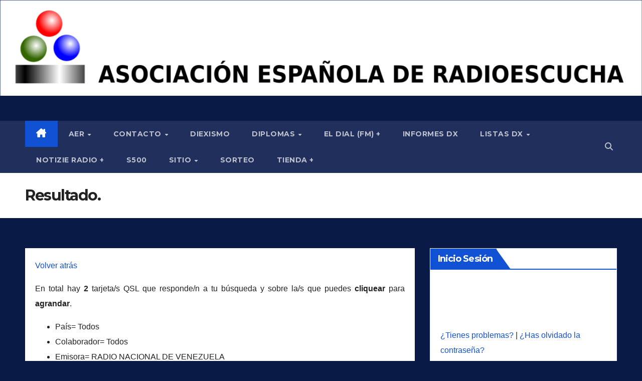

--- FILE ---
content_type: text/html; charset=UTF-8
request_url: https://aer.org.es/listas-dx/galeria-qsl/resultado?Estado=&IdPaises=&IdColaboradores=&IdEmisoras=209
body_size: 25008
content:
<!DOCTYPE html>
<html lang="es">
<head>
<meta charset="UTF-8">
<meta name="viewport" content="width=device-width, initial-scale=1">
<link rel="profile" href="http://gmpg.org/xfn/11">
<title>Resultado. &#8211; Asociación Española de Radioescucha</title>
<meta name='robots' content='max-image-preview:large' />
	<style>img:is([sizes="auto" i], [sizes^="auto," i]) { contain-intrinsic-size: 3000px 1500px }</style>
	<link rel='dns-prefetch' href='//www.google.com' />
<link rel='dns-prefetch' href='//fonts.googleapis.com' />
<link rel="alternate" type="application/rss+xml" title="Asociación Española de Radioescucha &raquo; Feed" href="https://aer.org.es/feed" />
<link rel="alternate" type="application/rss+xml" title="Asociación Española de Radioescucha &raquo; Feed de los comentarios" href="https://aer.org.es/comments/feed" />
<script>
window._wpemojiSettings = {"baseUrl":"https:\/\/s.w.org\/images\/core\/emoji\/16.0.1\/72x72\/","ext":".png","svgUrl":"https:\/\/s.w.org\/images\/core\/emoji\/16.0.1\/svg\/","svgExt":".svg","source":{"concatemoji":"https:\/\/aer.org.es\/wp-includes\/js\/wp-emoji-release.min.js?ver=6.8.3"}};
/*! This file is auto-generated */
!function(s,n){var o,i,e;function c(e){try{var t={supportTests:e,timestamp:(new Date).valueOf()};sessionStorage.setItem(o,JSON.stringify(t))}catch(e){}}function p(e,t,n){e.clearRect(0,0,e.canvas.width,e.canvas.height),e.fillText(t,0,0);var t=new Uint32Array(e.getImageData(0,0,e.canvas.width,e.canvas.height).data),a=(e.clearRect(0,0,e.canvas.width,e.canvas.height),e.fillText(n,0,0),new Uint32Array(e.getImageData(0,0,e.canvas.width,e.canvas.height).data));return t.every(function(e,t){return e===a[t]})}function u(e,t){e.clearRect(0,0,e.canvas.width,e.canvas.height),e.fillText(t,0,0);for(var n=e.getImageData(16,16,1,1),a=0;a<n.data.length;a++)if(0!==n.data[a])return!1;return!0}function f(e,t,n,a){switch(t){case"flag":return n(e,"\ud83c\udff3\ufe0f\u200d\u26a7\ufe0f","\ud83c\udff3\ufe0f\u200b\u26a7\ufe0f")?!1:!n(e,"\ud83c\udde8\ud83c\uddf6","\ud83c\udde8\u200b\ud83c\uddf6")&&!n(e,"\ud83c\udff4\udb40\udc67\udb40\udc62\udb40\udc65\udb40\udc6e\udb40\udc67\udb40\udc7f","\ud83c\udff4\u200b\udb40\udc67\u200b\udb40\udc62\u200b\udb40\udc65\u200b\udb40\udc6e\u200b\udb40\udc67\u200b\udb40\udc7f");case"emoji":return!a(e,"\ud83e\udedf")}return!1}function g(e,t,n,a){var r="undefined"!=typeof WorkerGlobalScope&&self instanceof WorkerGlobalScope?new OffscreenCanvas(300,150):s.createElement("canvas"),o=r.getContext("2d",{willReadFrequently:!0}),i=(o.textBaseline="top",o.font="600 32px Arial",{});return e.forEach(function(e){i[e]=t(o,e,n,a)}),i}function t(e){var t=s.createElement("script");t.src=e,t.defer=!0,s.head.appendChild(t)}"undefined"!=typeof Promise&&(o="wpEmojiSettingsSupports",i=["flag","emoji"],n.supports={everything:!0,everythingExceptFlag:!0},e=new Promise(function(e){s.addEventListener("DOMContentLoaded",e,{once:!0})}),new Promise(function(t){var n=function(){try{var e=JSON.parse(sessionStorage.getItem(o));if("object"==typeof e&&"number"==typeof e.timestamp&&(new Date).valueOf()<e.timestamp+604800&&"object"==typeof e.supportTests)return e.supportTests}catch(e){}return null}();if(!n){if("undefined"!=typeof Worker&&"undefined"!=typeof OffscreenCanvas&&"undefined"!=typeof URL&&URL.createObjectURL&&"undefined"!=typeof Blob)try{var e="postMessage("+g.toString()+"("+[JSON.stringify(i),f.toString(),p.toString(),u.toString()].join(",")+"));",a=new Blob([e],{type:"text/javascript"}),r=new Worker(URL.createObjectURL(a),{name:"wpTestEmojiSupports"});return void(r.onmessage=function(e){c(n=e.data),r.terminate(),t(n)})}catch(e){}c(n=g(i,f,p,u))}t(n)}).then(function(e){for(var t in e)n.supports[t]=e[t],n.supports.everything=n.supports.everything&&n.supports[t],"flag"!==t&&(n.supports.everythingExceptFlag=n.supports.everythingExceptFlag&&n.supports[t]);n.supports.everythingExceptFlag=n.supports.everythingExceptFlag&&!n.supports.flag,n.DOMReady=!1,n.readyCallback=function(){n.DOMReady=!0}}).then(function(){return e}).then(function(){var e;n.supports.everything||(n.readyCallback(),(e=n.source||{}).concatemoji?t(e.concatemoji):e.wpemoji&&e.twemoji&&(t(e.twemoji),t(e.wpemoji)))}))}((window,document),window._wpemojiSettings);
</script>
<link rel='stylesheet' id='pt-cv-public-style-css' href='https://aer.org.es/wp-content/plugins/content-views-query-and-display-post-page/public/assets/css/cv.css?ver=4.2' media='all' />
<style id='wp-emoji-styles-inline-css'>

	img.wp-smiley, img.emoji {
		display: inline !important;
		border: none !important;
		box-shadow: none !important;
		height: 1em !important;
		width: 1em !important;
		margin: 0 0.07em !important;
		vertical-align: -0.1em !important;
		background: none !important;
		padding: 0 !important;
	}
</style>
<link rel='stylesheet' id='wp-block-library-css' href='https://aer.org.es/wp-includes/css/dist/block-library/style.min.css?ver=6.8.3' media='all' />
<style id='wp-block-library-theme-inline-css'>
.wp-block-audio :where(figcaption){color:#555;font-size:13px;text-align:center}.is-dark-theme .wp-block-audio :where(figcaption){color:#ffffffa6}.wp-block-audio{margin:0 0 1em}.wp-block-code{border:1px solid #ccc;border-radius:4px;font-family:Menlo,Consolas,monaco,monospace;padding:.8em 1em}.wp-block-embed :where(figcaption){color:#555;font-size:13px;text-align:center}.is-dark-theme .wp-block-embed :where(figcaption){color:#ffffffa6}.wp-block-embed{margin:0 0 1em}.blocks-gallery-caption{color:#555;font-size:13px;text-align:center}.is-dark-theme .blocks-gallery-caption{color:#ffffffa6}:root :where(.wp-block-image figcaption){color:#555;font-size:13px;text-align:center}.is-dark-theme :root :where(.wp-block-image figcaption){color:#ffffffa6}.wp-block-image{margin:0 0 1em}.wp-block-pullquote{border-bottom:4px solid;border-top:4px solid;color:currentColor;margin-bottom:1.75em}.wp-block-pullquote cite,.wp-block-pullquote footer,.wp-block-pullquote__citation{color:currentColor;font-size:.8125em;font-style:normal;text-transform:uppercase}.wp-block-quote{border-left:.25em solid;margin:0 0 1.75em;padding-left:1em}.wp-block-quote cite,.wp-block-quote footer{color:currentColor;font-size:.8125em;font-style:normal;position:relative}.wp-block-quote:where(.has-text-align-right){border-left:none;border-right:.25em solid;padding-left:0;padding-right:1em}.wp-block-quote:where(.has-text-align-center){border:none;padding-left:0}.wp-block-quote.is-large,.wp-block-quote.is-style-large,.wp-block-quote:where(.is-style-plain){border:none}.wp-block-search .wp-block-search__label{font-weight:700}.wp-block-search__button{border:1px solid #ccc;padding:.375em .625em}:where(.wp-block-group.has-background){padding:1.25em 2.375em}.wp-block-separator.has-css-opacity{opacity:.4}.wp-block-separator{border:none;border-bottom:2px solid;margin-left:auto;margin-right:auto}.wp-block-separator.has-alpha-channel-opacity{opacity:1}.wp-block-separator:not(.is-style-wide):not(.is-style-dots){width:100px}.wp-block-separator.has-background:not(.is-style-dots){border-bottom:none;height:1px}.wp-block-separator.has-background:not(.is-style-wide):not(.is-style-dots){height:2px}.wp-block-table{margin:0 0 1em}.wp-block-table td,.wp-block-table th{word-break:normal}.wp-block-table :where(figcaption){color:#555;font-size:13px;text-align:center}.is-dark-theme .wp-block-table :where(figcaption){color:#ffffffa6}.wp-block-video :where(figcaption){color:#555;font-size:13px;text-align:center}.is-dark-theme .wp-block-video :where(figcaption){color:#ffffffa6}.wp-block-video{margin:0 0 1em}:root :where(.wp-block-template-part.has-background){margin-bottom:0;margin-top:0;padding:1.25em 2.375em}
</style>
<style id='classic-theme-styles-inline-css'>
/*! This file is auto-generated */
.wp-block-button__link{color:#fff;background-color:#32373c;border-radius:9999px;box-shadow:none;text-decoration:none;padding:calc(.667em + 2px) calc(1.333em + 2px);font-size:1.125em}.wp-block-file__button{background:#32373c;color:#fff;text-decoration:none}
</style>
<style id='pdfemb-pdf-embedder-viewer-style-inline-css'>
.wp-block-pdfemb-pdf-embedder-viewer{max-width:none}

</style>
<style id='global-styles-inline-css'>
:root{--wp--preset--aspect-ratio--square: 1;--wp--preset--aspect-ratio--4-3: 4/3;--wp--preset--aspect-ratio--3-4: 3/4;--wp--preset--aspect-ratio--3-2: 3/2;--wp--preset--aspect-ratio--2-3: 2/3;--wp--preset--aspect-ratio--16-9: 16/9;--wp--preset--aspect-ratio--9-16: 9/16;--wp--preset--color--black: #000000;--wp--preset--color--cyan-bluish-gray: #abb8c3;--wp--preset--color--white: #ffffff;--wp--preset--color--pale-pink: #f78da7;--wp--preset--color--vivid-red: #cf2e2e;--wp--preset--color--luminous-vivid-orange: #ff6900;--wp--preset--color--luminous-vivid-amber: #fcb900;--wp--preset--color--light-green-cyan: #7bdcb5;--wp--preset--color--vivid-green-cyan: #00d084;--wp--preset--color--pale-cyan-blue: #8ed1fc;--wp--preset--color--vivid-cyan-blue: #0693e3;--wp--preset--color--vivid-purple: #9b51e0;--wp--preset--gradient--vivid-cyan-blue-to-vivid-purple: linear-gradient(135deg,rgba(6,147,227,1) 0%,rgb(155,81,224) 100%);--wp--preset--gradient--light-green-cyan-to-vivid-green-cyan: linear-gradient(135deg,rgb(122,220,180) 0%,rgb(0,208,130) 100%);--wp--preset--gradient--luminous-vivid-amber-to-luminous-vivid-orange: linear-gradient(135deg,rgba(252,185,0,1) 0%,rgba(255,105,0,1) 100%);--wp--preset--gradient--luminous-vivid-orange-to-vivid-red: linear-gradient(135deg,rgba(255,105,0,1) 0%,rgb(207,46,46) 100%);--wp--preset--gradient--very-light-gray-to-cyan-bluish-gray: linear-gradient(135deg,rgb(238,238,238) 0%,rgb(169,184,195) 100%);--wp--preset--gradient--cool-to-warm-spectrum: linear-gradient(135deg,rgb(74,234,220) 0%,rgb(151,120,209) 20%,rgb(207,42,186) 40%,rgb(238,44,130) 60%,rgb(251,105,98) 80%,rgb(254,248,76) 100%);--wp--preset--gradient--blush-light-purple: linear-gradient(135deg,rgb(255,206,236) 0%,rgb(152,150,240) 100%);--wp--preset--gradient--blush-bordeaux: linear-gradient(135deg,rgb(254,205,165) 0%,rgb(254,45,45) 50%,rgb(107,0,62) 100%);--wp--preset--gradient--luminous-dusk: linear-gradient(135deg,rgb(255,203,112) 0%,rgb(199,81,192) 50%,rgb(65,88,208) 100%);--wp--preset--gradient--pale-ocean: linear-gradient(135deg,rgb(255,245,203) 0%,rgb(182,227,212) 50%,rgb(51,167,181) 100%);--wp--preset--gradient--electric-grass: linear-gradient(135deg,rgb(202,248,128) 0%,rgb(113,206,126) 100%);--wp--preset--gradient--midnight: linear-gradient(135deg,rgb(2,3,129) 0%,rgb(40,116,252) 100%);--wp--preset--font-size--small: 13px;--wp--preset--font-size--medium: 20px;--wp--preset--font-size--large: 36px;--wp--preset--font-size--x-large: 42px;--wp--preset--spacing--20: 0.44rem;--wp--preset--spacing--30: 0.67rem;--wp--preset--spacing--40: 1rem;--wp--preset--spacing--50: 1.5rem;--wp--preset--spacing--60: 2.25rem;--wp--preset--spacing--70: 3.38rem;--wp--preset--spacing--80: 5.06rem;--wp--preset--shadow--natural: 6px 6px 9px rgba(0, 0, 0, 0.2);--wp--preset--shadow--deep: 12px 12px 50px rgba(0, 0, 0, 0.4);--wp--preset--shadow--sharp: 6px 6px 0px rgba(0, 0, 0, 0.2);--wp--preset--shadow--outlined: 6px 6px 0px -3px rgba(255, 255, 255, 1), 6px 6px rgba(0, 0, 0, 1);--wp--preset--shadow--crisp: 6px 6px 0px rgba(0, 0, 0, 1);}:root :where(.is-layout-flow) > :first-child{margin-block-start: 0;}:root :where(.is-layout-flow) > :last-child{margin-block-end: 0;}:root :where(.is-layout-flow) > *{margin-block-start: 24px;margin-block-end: 0;}:root :where(.is-layout-constrained) > :first-child{margin-block-start: 0;}:root :where(.is-layout-constrained) > :last-child{margin-block-end: 0;}:root :where(.is-layout-constrained) > *{margin-block-start: 24px;margin-block-end: 0;}:root :where(.is-layout-flex){gap: 24px;}:root :where(.is-layout-grid){gap: 24px;}body .is-layout-flex{display: flex;}.is-layout-flex{flex-wrap: wrap;align-items: center;}.is-layout-flex > :is(*, div){margin: 0;}body .is-layout-grid{display: grid;}.is-layout-grid > :is(*, div){margin: 0;}.has-black-color{color: var(--wp--preset--color--black) !important;}.has-cyan-bluish-gray-color{color: var(--wp--preset--color--cyan-bluish-gray) !important;}.has-white-color{color: var(--wp--preset--color--white) !important;}.has-pale-pink-color{color: var(--wp--preset--color--pale-pink) !important;}.has-vivid-red-color{color: var(--wp--preset--color--vivid-red) !important;}.has-luminous-vivid-orange-color{color: var(--wp--preset--color--luminous-vivid-orange) !important;}.has-luminous-vivid-amber-color{color: var(--wp--preset--color--luminous-vivid-amber) !important;}.has-light-green-cyan-color{color: var(--wp--preset--color--light-green-cyan) !important;}.has-vivid-green-cyan-color{color: var(--wp--preset--color--vivid-green-cyan) !important;}.has-pale-cyan-blue-color{color: var(--wp--preset--color--pale-cyan-blue) !important;}.has-vivid-cyan-blue-color{color: var(--wp--preset--color--vivid-cyan-blue) !important;}.has-vivid-purple-color{color: var(--wp--preset--color--vivid-purple) !important;}.has-black-background-color{background-color: var(--wp--preset--color--black) !important;}.has-cyan-bluish-gray-background-color{background-color: var(--wp--preset--color--cyan-bluish-gray) !important;}.has-white-background-color{background-color: var(--wp--preset--color--white) !important;}.has-pale-pink-background-color{background-color: var(--wp--preset--color--pale-pink) !important;}.has-vivid-red-background-color{background-color: var(--wp--preset--color--vivid-red) !important;}.has-luminous-vivid-orange-background-color{background-color: var(--wp--preset--color--luminous-vivid-orange) !important;}.has-luminous-vivid-amber-background-color{background-color: var(--wp--preset--color--luminous-vivid-amber) !important;}.has-light-green-cyan-background-color{background-color: var(--wp--preset--color--light-green-cyan) !important;}.has-vivid-green-cyan-background-color{background-color: var(--wp--preset--color--vivid-green-cyan) !important;}.has-pale-cyan-blue-background-color{background-color: var(--wp--preset--color--pale-cyan-blue) !important;}.has-vivid-cyan-blue-background-color{background-color: var(--wp--preset--color--vivid-cyan-blue) !important;}.has-vivid-purple-background-color{background-color: var(--wp--preset--color--vivid-purple) !important;}.has-black-border-color{border-color: var(--wp--preset--color--black) !important;}.has-cyan-bluish-gray-border-color{border-color: var(--wp--preset--color--cyan-bluish-gray) !important;}.has-white-border-color{border-color: var(--wp--preset--color--white) !important;}.has-pale-pink-border-color{border-color: var(--wp--preset--color--pale-pink) !important;}.has-vivid-red-border-color{border-color: var(--wp--preset--color--vivid-red) !important;}.has-luminous-vivid-orange-border-color{border-color: var(--wp--preset--color--luminous-vivid-orange) !important;}.has-luminous-vivid-amber-border-color{border-color: var(--wp--preset--color--luminous-vivid-amber) !important;}.has-light-green-cyan-border-color{border-color: var(--wp--preset--color--light-green-cyan) !important;}.has-vivid-green-cyan-border-color{border-color: var(--wp--preset--color--vivid-green-cyan) !important;}.has-pale-cyan-blue-border-color{border-color: var(--wp--preset--color--pale-cyan-blue) !important;}.has-vivid-cyan-blue-border-color{border-color: var(--wp--preset--color--vivid-cyan-blue) !important;}.has-vivid-purple-border-color{border-color: var(--wp--preset--color--vivid-purple) !important;}.has-vivid-cyan-blue-to-vivid-purple-gradient-background{background: var(--wp--preset--gradient--vivid-cyan-blue-to-vivid-purple) !important;}.has-light-green-cyan-to-vivid-green-cyan-gradient-background{background: var(--wp--preset--gradient--light-green-cyan-to-vivid-green-cyan) !important;}.has-luminous-vivid-amber-to-luminous-vivid-orange-gradient-background{background: var(--wp--preset--gradient--luminous-vivid-amber-to-luminous-vivid-orange) !important;}.has-luminous-vivid-orange-to-vivid-red-gradient-background{background: var(--wp--preset--gradient--luminous-vivid-orange-to-vivid-red) !important;}.has-very-light-gray-to-cyan-bluish-gray-gradient-background{background: var(--wp--preset--gradient--very-light-gray-to-cyan-bluish-gray) !important;}.has-cool-to-warm-spectrum-gradient-background{background: var(--wp--preset--gradient--cool-to-warm-spectrum) !important;}.has-blush-light-purple-gradient-background{background: var(--wp--preset--gradient--blush-light-purple) !important;}.has-blush-bordeaux-gradient-background{background: var(--wp--preset--gradient--blush-bordeaux) !important;}.has-luminous-dusk-gradient-background{background: var(--wp--preset--gradient--luminous-dusk) !important;}.has-pale-ocean-gradient-background{background: var(--wp--preset--gradient--pale-ocean) !important;}.has-electric-grass-gradient-background{background: var(--wp--preset--gradient--electric-grass) !important;}.has-midnight-gradient-background{background: var(--wp--preset--gradient--midnight) !important;}.has-small-font-size{font-size: var(--wp--preset--font-size--small) !important;}.has-medium-font-size{font-size: var(--wp--preset--font-size--medium) !important;}.has-large-font-size{font-size: var(--wp--preset--font-size--large) !important;}.has-x-large-font-size{font-size: var(--wp--preset--font-size--x-large) !important;}
:root :where(.wp-block-pullquote){font-size: 1.5em;line-height: 1.6;}
</style>
<link rel='stylesheet' id='contact-form-7-css' href='https://aer.org.es/wp-content/plugins/contact-form-7/includes/css/styles.css?ver=6.1.3' media='all' />
<link rel='stylesheet' id='wpdm-fonticon-css' href='https://aer.org.es/wp-content/plugins/download-manager/assets/wpdm-iconfont/css/wpdm-icons.css?ver=6.8.3' media='all' />
<link rel='stylesheet' id='wpdm-front-css' href='https://aer.org.es/wp-content/plugins/download-manager/assets/css/front.min.css?ver=6.8.3' media='all' />
<link rel='stylesheet' id='email-subscribers-css' href='https://aer.org.es/wp-content/plugins/email-subscribers/lite/public/css/email-subscribers-public.css?ver=5.9.9' media='all' />
<link rel='stylesheet' id='gdpr-css' href='https://aer.org.es/wp-content/plugins/gdpr/dist/css/public.css?ver=2.1.2' media='all' />
<link rel='stylesheet' id='inf-font-awesome-css' href='https://aer.org.es/wp-content/plugins/post-slider-and-carousel/assets/css/font-awesome.min.css?ver=3.5.2' media='all' />
<link rel='stylesheet' id='owl-carousel-css' href='https://aer.org.es/wp-content/plugins/post-slider-and-carousel/assets/css/owl.carousel.min.css?ver=3.5.2' media='all' />
<link rel='stylesheet' id='psacp-public-style-css' href='https://aer.org.es/wp-content/plugins/post-slider-and-carousel/assets/css/psacp-public.min.css?ver=3.5.2' media='all' />
<link rel='stylesheet' id='woocommerce-layout-css' href='https://aer.org.es/wp-content/plugins/woocommerce/assets/css/woocommerce-layout.css?ver=10.3.4' media='all' />
<link rel='stylesheet' id='woocommerce-smallscreen-css' href='https://aer.org.es/wp-content/plugins/woocommerce/assets/css/woocommerce-smallscreen.css?ver=10.3.4' media='only screen and (max-width: 768px)' />
<link rel='stylesheet' id='woocommerce-general-css' href='https://aer.org.es/wp-content/plugins/woocommerce/assets/css/woocommerce.css?ver=10.3.4' media='all' />
<style id='woocommerce-inline-inline-css'>
.woocommerce form .form-row .required { visibility: visible; }
</style>
<link rel='stylesheet' id='megamenu-css' href='https://aer.org.es/wp-content/uploads/maxmegamenu/style.css?ver=b95691' media='all' />
<link rel='stylesheet' id='dashicons-css' href='https://aer.org.es/wp-includes/css/dashicons.min.css?ver=6.8.3' media='all' />
<link rel='stylesheet' id='brands-styles-css' href='https://aer.org.es/wp-content/plugins/woocommerce/assets/css/brands.css?ver=10.3.4' media='all' />
<link rel='stylesheet' id='newsup-fonts-css' href='//fonts.googleapis.com/css?family=Montserrat%3A400%2C500%2C700%2C800%7CWork%2BSans%3A300%2C400%2C500%2C600%2C700%2C800%2C900%26display%3Dswap&#038;subset=latin%2Clatin-ext' media='all' />
<link rel='stylesheet' id='bootstrap-css' href='https://aer.org.es/wp-content/themes/newsup/css/bootstrap.css?ver=6.8.3' media='all' />
<link rel='stylesheet' id='newsup-style-css' href='https://aer.org.es/wp-content/themes/newsup/style.css?ver=6.8.3' media='all' />
<link rel='stylesheet' id='newsup-default-css' href='https://aer.org.es/wp-content/themes/newsup/css/colors/default.css?ver=6.8.3' media='all' />
<link rel='stylesheet' id='font-awesome-5-all-css' href='https://aer.org.es/wp-content/themes/newsup/css/font-awesome/css/all.min.css?ver=6.8.3' media='all' />
<link rel='stylesheet' id='font-awesome-4-shim-css' href='https://aer.org.es/wp-content/themes/newsup/css/font-awesome/css/v4-shims.min.css?ver=6.8.3' media='all' />
<link rel='stylesheet' id='smartmenus-css' href='https://aer.org.es/wp-content/themes/newsup/css/jquery.smartmenus.bootstrap.css?ver=6.8.3' media='all' />
<link rel='stylesheet' id='newsup-custom-css-css' href='https://aer.org.es/wp-content/themes/newsup/inc/ansar/customize/css/customizer.css?ver=1.0' media='all' />
<link rel='stylesheet' id='newsup-woocommerce-style-css' href='https://aer.org.es/wp-content/themes/newsup/css/woocommerce.css?ver=6.8.3' media='all' />
<link rel="stylesheet" type="text/css" href="https://aer.org.es/wp-content/plugins/smart-slider-3/Public/SmartSlider3/Application/Frontend/Assets/dist/smartslider.min.css?ver=5ea20ab3" media="all">
<style data-related="n2-ss-2">div#n2-ss-2 .n2-ss-slider-1{display:grid;position:relative;}div#n2-ss-2 .n2-ss-slider-2{display:grid;position:relative;overflow:hidden;padding:0px 0px 0px 0px;border:0px solid RGBA(62,62,62,1);border-radius:0px;background-clip:padding-box;background-repeat:repeat;background-position:50% 50%;background-size:cover;background-attachment:scroll;z-index:1;}div#n2-ss-2:not(.n2-ss-loaded) .n2-ss-slider-2{background-image:none !important;}div#n2-ss-2 .n2-ss-slider-3{display:grid;grid-template-areas:'cover';position:relative;overflow:hidden;z-index:10;}div#n2-ss-2 .n2-ss-slider-3 > *{grid-area:cover;}div#n2-ss-2 .n2-ss-slide-backgrounds,div#n2-ss-2 .n2-ss-slider-3 > .n2-ss-divider{position:relative;}div#n2-ss-2 .n2-ss-slide-backgrounds{z-index:10;}div#n2-ss-2 .n2-ss-slide-backgrounds > *{overflow:hidden;}div#n2-ss-2 .n2-ss-slide-background{transform:translateX(-100000px);}div#n2-ss-2 .n2-ss-slider-4{place-self:center;position:relative;width:100%;height:100%;z-index:20;display:grid;grid-template-areas:'slide';}div#n2-ss-2 .n2-ss-slider-4 > *{grid-area:slide;}div#n2-ss-2.n2-ss-full-page--constrain-ratio .n2-ss-slider-4{height:auto;}div#n2-ss-2 .n2-ss-slide{display:grid;place-items:center;grid-auto-columns:100%;position:relative;z-index:20;-webkit-backface-visibility:hidden;transform:translateX(-100000px);}div#n2-ss-2 .n2-ss-slide{perspective:1500px;}div#n2-ss-2 .n2-ss-slide-active{z-index:21;}.n2-ss-background-animation{position:absolute;top:0;left:0;width:100%;height:100%;z-index:3;}div#n2-ss-2 .n2-ss-background-animation{position:absolute;top:0;left:0;width:100%;height:100%;z-index:3;}div#n2-ss-2 .n2-ss-background-animation .n2-ss-slide-background{z-index:auto;}div#n2-ss-2 .n2-bganim-side{position:absolute;left:0;top:0;overflow:hidden;background:RGBA(51,51,51,1);}div#n2-ss-2 .n2-bganim-tile-overlay-colored{z-index:100000;background:RGBA(51,51,51,1);}div#n2-ss-2 .nextend-autoplay{cursor:pointer;z-index:16;line-height:1;}div#n2-ss-2 .nextend-autoplay img{display:block;}div#n2-ss-2 .nextend-autoplay .nextend-autoplay-play{display:none;}div#n2-ss-2 .nextend-autoplay.n2-autoplay-paused .nextend-autoplay-play{display:block;}div#n2-ss-2 .nextend-autoplay.n2-autoplay-paused .nextend-autoplay-pause{display:none;}div#n2-ss-2 .nextend-arrow{cursor:pointer;overflow:hidden;line-height:0 !important;z-index:18;-webkit-user-select:none;}div#n2-ss-2 .nextend-arrow img{position:relative;display:block;}div#n2-ss-2 .nextend-arrow img.n2-arrow-hover-img{display:none;}div#n2-ss-2 .nextend-arrow:FOCUS img.n2-arrow-hover-img,div#n2-ss-2 .nextend-arrow:HOVER img.n2-arrow-hover-img{display:inline;}div#n2-ss-2 .nextend-arrow:FOCUS img.n2-arrow-normal-img,div#n2-ss-2 .nextend-arrow:HOVER img.n2-arrow-normal-img{display:none;}div#n2-ss-2 .nextend-arrow-animated{overflow:hidden;}div#n2-ss-2 .nextend-arrow-animated > div{position:relative;}div#n2-ss-2 .nextend-arrow-animated .n2-active{position:absolute;}div#n2-ss-2 .nextend-arrow-animated-fade{transition:background 0.3s, opacity 0.4s;}div#n2-ss-2 .nextend-arrow-animated-horizontal > div{transition:all 0.4s;transform:none;}div#n2-ss-2 .nextend-arrow-animated-horizontal .n2-active{top:0;}div#n2-ss-2 .nextend-arrow-previous.nextend-arrow-animated-horizontal .n2-active{left:100%;}div#n2-ss-2 .nextend-arrow-next.nextend-arrow-animated-horizontal .n2-active{right:100%;}div#n2-ss-2 .nextend-arrow-previous.nextend-arrow-animated-horizontal:HOVER > div,div#n2-ss-2 .nextend-arrow-previous.nextend-arrow-animated-horizontal:FOCUS > div{transform:translateX(-100%);}div#n2-ss-2 .nextend-arrow-next.nextend-arrow-animated-horizontal:HOVER > div,div#n2-ss-2 .nextend-arrow-next.nextend-arrow-animated-horizontal:FOCUS > div{transform:translateX(100%);}div#n2-ss-2 .nextend-arrow-animated-vertical > div{transition:all 0.4s;transform:none;}div#n2-ss-2 .nextend-arrow-animated-vertical .n2-active{left:0;}div#n2-ss-2 .nextend-arrow-previous.nextend-arrow-animated-vertical .n2-active{top:100%;}div#n2-ss-2 .nextend-arrow-next.nextend-arrow-animated-vertical .n2-active{bottom:100%;}div#n2-ss-2 .nextend-arrow-previous.nextend-arrow-animated-vertical:HOVER > div,div#n2-ss-2 .nextend-arrow-previous.nextend-arrow-animated-vertical:FOCUS > div{transform:translateY(-100%);}div#n2-ss-2 .nextend-arrow-next.nextend-arrow-animated-vertical:HOVER > div,div#n2-ss-2 .nextend-arrow-next.nextend-arrow-animated-vertical:FOCUS > div{transform:translateY(100%);}div#n2-ss-2 .n2-ss-control-bullet{visibility:hidden;text-align:center;justify-content:center;z-index:14;}div#n2-ss-2 .n2-ss-control-bullet--calculate-size{left:0 !important;}div#n2-ss-2 .n2-ss-control-bullet-horizontal.n2-ss-control-bullet-fullsize{width:100%;}div#n2-ss-2 .n2-ss-control-bullet-vertical.n2-ss-control-bullet-fullsize{height:100%;flex-flow:column;}div#n2-ss-2 .nextend-bullet-bar{display:inline-flex;vertical-align:top;visibility:visible;align-items:center;flex-wrap:wrap;}div#n2-ss-2 .n2-bar-justify-content-left{justify-content:flex-start;}div#n2-ss-2 .n2-bar-justify-content-center{justify-content:center;}div#n2-ss-2 .n2-bar-justify-content-right{justify-content:flex-end;}div#n2-ss-2 .n2-ss-control-bullet-vertical > .nextend-bullet-bar{flex-flow:column;}div#n2-ss-2 .n2-ss-control-bullet-fullsize > .nextend-bullet-bar{display:flex;}div#n2-ss-2 .n2-ss-control-bullet-horizontal.n2-ss-control-bullet-fullsize > .nextend-bullet-bar{flex:1 1 auto;}div#n2-ss-2 .n2-ss-control-bullet-vertical.n2-ss-control-bullet-fullsize > .nextend-bullet-bar{height:100%;}div#n2-ss-2 .nextend-bullet-bar .n2-bullet{cursor:pointer;transition:background-color 0.4s;}div#n2-ss-2 .nextend-bullet-bar .n2-bullet.n2-active{cursor:default;}div#n2-ss-2 div.n2-ss-bullet-thumbnail-container{position:absolute;z-index:10000000;}div#n2-ss-2 .n2-ss-bullet-thumbnail-container .n2-ss-bullet-thumbnail{background-size:cover;background-repeat:no-repeat;background-position:center;}div#n2-ss-2 .n2-style-443724b8a6c075089f509b7087c2ee39-heading{background: RGBA(0,0,0,0.67);opacity:1;padding:10px 10px 10px 10px ;box-shadow: none;border: 0px solid RGBA(0,0,0,1);border-radius:3px;}div#n2-ss-2 .n2-style-443724b8a6c075089f509b7087c2ee39-heading:Hover, div#n2-ss-2 .n2-style-443724b8a6c075089f509b7087c2ee39-heading:ACTIVE, div#n2-ss-2 .n2-style-443724b8a6c075089f509b7087c2ee39-heading:FOCUS{background: RGBA(0,0,0,0.67);}div#n2-ss-2 .n2-style-c0fe1c7a37b7b7c3cb83a8d1cde6e7ce-dot{background: RGBA(0,0,0,0.67);opacity:1;padding:5px 5px 5px 5px ;box-shadow: none;border: 0px solid RGBA(0,0,0,1);border-radius:50px;margin:4px;}div#n2-ss-2 .n2-style-c0fe1c7a37b7b7c3cb83a8d1cde6e7ce-dot.n2-active, div#n2-ss-2 .n2-style-c0fe1c7a37b7b7c3cb83a8d1cde6e7ce-dot:HOVER, div#n2-ss-2 .n2-style-c0fe1c7a37b7b7c3cb83a8d1cde6e7ce-dot:FOCUS{background: #00c1c4;}div#n2-ss-2 .n2-style-739b6424a8015f4dafd070477b0c4abb-simple{background: RGBA(0,0,0,0.5);opacity:1;padding:3px 3px 3px 3px ;box-shadow: none;border: 0px solid RGBA(0,0,0,1);border-radius:3px;margin:5px;background-size:cover;}div#n2-ss-2 .n2-ss-slide-limiter{max-width:3000px;}div#n2-ss-2 .n-uc-HMV6HLvuDFg7{padding:10px 10px 10px 10px}div#n2-ss-2 .n-uc-FglTvKK6DMfl{padding:10px 10px 10px 10px}div#n2-ss-2 .nextend-autoplay img{width: 16px}div#n2-ss-2 .nextend-arrow img{width: 32px}@media (min-width: 1200px){div#n2-ss-2 [data-hide-desktopportrait="1"]{display: none !important;}}@media (orientation: landscape) and (max-width: 1199px) and (min-width: 901px),(orientation: portrait) and (max-width: 1199px) and (min-width: 701px){div#n2-ss-2 [data-hide-tabletportrait="1"]{display: none !important;}}@media (orientation: landscape) and (max-width: 900px),(orientation: portrait) and (max-width: 700px){div#n2-ss-2 [data-hide-mobileportrait="1"]{display: none !important;}div#n2-ss-2 .nextend-autoplay img{width: 8px}div#n2-ss-2 .nextend-arrow img{width: 16px}}</style>
<script>(function(){this._N2=this._N2||{_r:[],_d:[],r:function(){this._r.push(arguments)},d:function(){this._d.push(arguments)}}}).call(window);</script><script src="https://aer.org.es/wp-content/plugins/smart-slider-3/Public/SmartSlider3/Application/Frontend/Assets/dist/n2.min.js?ver=5ea20ab3" defer async></script>
<script src="https://aer.org.es/wp-content/plugins/smart-slider-3/Public/SmartSlider3/Application/Frontend/Assets/dist/smartslider-frontend.min.js?ver=5ea20ab3" defer async></script>
<script src="https://aer.org.es/wp-content/plugins/smart-slider-3/Public/SmartSlider3/Slider/SliderType/Simple/Assets/dist/ss-simple.min.js?ver=5ea20ab3" defer async></script>
<script src="https://aer.org.es/wp-content/plugins/smart-slider-3/Public/SmartSlider3/Slider/SliderType/Simple/Assets/dist/smartslider-backgroundanimation.min.js?ver=5ea20ab3" defer async></script>
<script src="https://aer.org.es/wp-content/plugins/smart-slider-3/Public/SmartSlider3/Widget/Autoplay/AutoplayImage/Assets/dist/w-autoplay.min.js?ver=5ea20ab3" defer async></script>
<script src="https://aer.org.es/wp-content/plugins/smart-slider-3/Public/SmartSlider3/Widget/Arrow/ArrowImage/Assets/dist/w-arrow-image.min.js?ver=5ea20ab3" defer async></script>
<script src="https://aer.org.es/wp-content/plugins/smart-slider-3/Public/SmartSlider3/Widget/Bullet/Assets/dist/w-bullet.min.js?ver=5ea20ab3" defer async></script>
<script>_N2.r('documentReady',function(){_N2.r(["documentReady","smartslider-frontend","smartslider-backgroundanimation","SmartSliderWidgetAutoplayImage","SmartSliderWidgetArrowImage","SmartSliderWidgetBulletTransition","ss-simple"],function(){new _N2.SmartSliderSimple('n2-ss-2',{"admin":false,"background.video.mobile":1,"loadingTime":2000,"alias":{"id":0,"smoothScroll":0,"slideSwitch":0,"scroll":1},"align":"normal","isDelayed":0,"responsive":{"mediaQueries":{"all":false,"desktopportrait":["(min-width: 1200px)"],"tabletportrait":["(orientation: landscape) and (max-width: 1199px) and (min-width: 901px)","(orientation: portrait) and (max-width: 1199px) and (min-width: 701px)"],"mobileportrait":["(orientation: landscape) and (max-width: 900px)","(orientation: portrait) and (max-width: 700px)"]},"base":{"slideOuterWidth":1170,"slideOuterHeight":175,"sliderWidth":1170,"sliderHeight":175,"slideWidth":1170,"slideHeight":175},"hideOn":{"desktopLandscape":false,"desktopPortrait":false,"tabletLandscape":false,"tabletPortrait":false,"mobileLandscape":false,"mobilePortrait":false},"onResizeEnabled":true,"type":"auto","sliderHeightBasedOn":"real","focusUser":1,"focusEdge":"auto","breakpoints":[{"device":"tabletPortrait","type":"max-screen-width","portraitWidth":1199,"landscapeWidth":1199},{"device":"mobilePortrait","type":"max-screen-width","portraitWidth":700,"landscapeWidth":900}],"enabledDevices":{"desktopLandscape":0,"desktopPortrait":1,"tabletLandscape":0,"tabletPortrait":1,"mobileLandscape":0,"mobilePortrait":1},"sizes":{"desktopPortrait":{"width":1170,"height":175,"max":3000,"min":1170},"tabletPortrait":{"width":701,"height":104,"customHeight":false,"max":1199,"min":701},"mobilePortrait":{"width":320,"height":47,"customHeight":false,"max":900,"min":320}},"overflowHiddenPage":0,"focus":{"offsetTop":"#wpadminbar","offsetBottom":""}},"controls":{"mousewheel":0,"touch":"horizontal","keyboard":1,"blockCarouselInteraction":1},"playWhenVisible":1,"playWhenVisibleAt":0.5,"lazyLoad":0,"lazyLoadNeighbor":0,"blockrightclick":0,"maintainSession":0,"autoplay":{"enabled":1,"start":1,"duration":3500,"autoplayLoop":1,"allowReStart":0,"pause":{"click":1,"mouse":"0","mediaStarted":1},"resume":{"click":0,"mouse":"0","mediaEnded":1,"slidechanged":0},"interval":1,"intervalModifier":"loop","intervalSlide":"current"},"perspective":1500,"layerMode":{"playOnce":0,"playFirstLayer":1,"mode":"skippable","inAnimation":"mainInEnd"},"bgAnimations":{"global":[{"type":"Flat","tiles":{"crop":false,"delay":0,"sequence":"ForwardDiagonal"},"main":{"type":"both","duration":0.75,"current":{"ease":"easeOutCubic","scale":0.5,"opacity":0},"next":{"ease":"easeOutCubic","opacity":0,"scale":1.5}},"invert":{"current":{"scale":1.5},"next":{"scale":0.5}}},{"type":"Flat","tiles":{"delay":0,"sequence":"ForwardDiagonal"},"main":{"type":"both","duration":1,"zIndex":2,"current":{"ease":"easeOutCubic","opacity":0}}},{"type":"GL","subType":"GLSL5","ease":"linear","tileDuration":0.6,"count":25,"delay":0.08,"invertX":0,"invertY":0,"allowedBackgroundModes":["fill"]},{"type":"GL","subType":"GLSLPuzzle","rows":5,"columns":7,"duration":0.6,"delay":0.02,"allowedBackgroundModes":["fill"]},{"type":"Flat","tiles":{"crop":false,"delay":0,"sequence":"ForwardDiagonal"},"main":{"type":"both","duration":0.75,"current":{"ease":"easeOutCubic","scale":1.5,"opacity":0},"next":{"ease":"easeOutCubic","opacity":0,"scale":0.5}},"invert":{"current":{"scale":0.5},"next":{"scale":1.5}}},{"type":"Flat","tiles":{"crop":true,"delay":0,"sequence":"ForwardDiagonal"},"main":{"type":"both","duration":1,"current":{"ease":"easeOutCubic","scale":0.7},"next":{"ease":"easeOutCubic","xP":100}},"invert":{"zIndex":2,"current":{"xP":100,"scale":1},"next":{"scale":0.7,"xP":0}}},{"type":"Flat","tiles":{"crop":true,"delay":0,"sequence":"ForwardDiagonal"},"main":{"type":"both","duration":1,"current":{"ease":"easeOutCubic","scale":0.7},"next":{"ease":"easeOutCubic","yP":-100}},"invert":{"zIndex":2,"current":{"scale":1,"yP":-100},"next":{"scale":0.7,"yP":0}}}],"color":"RGBA(51,51,51,1)","speed":"normal"},"mainanimation":{"type":"crossfade","duration":600,"delay":0,"ease":"easeOutQuad","shiftedBackgroundAnimation":0},"carousel":1,"initCallbacks":function(){new _N2.SmartSliderWidgetAutoplayImage(this,0,0,0);new _N2.SmartSliderWidgetArrowImage(this);new _N2.SmartSliderWidgetBulletTransition(this,{"area":10,"dotClasses":"n2-style-c0fe1c7a37b7b7c3cb83a8d1cde6e7ce-dot ","mode":"","action":"click","thumbnail":1,"thumbnailWidth":100,"thumbnailHeight":60,"thumbnailStyle":"n2-style-739b6424a8015f4dafd070477b0c4abb-simple ","thumbnailPosition":"top"})}})})});</script><script src="https://aer.org.es/wp-includes/js/jquery/jquery.min.js?ver=3.7.1" id="jquery-core-js"></script>
<script src="https://aer.org.es/wp-includes/js/jquery/jquery-migrate.min.js?ver=3.4.1" id="jquery-migrate-js"></script>
<script src="https://aer.org.es/wp-content/plugins/download-manager/assets/js/wpdm.min.js?ver=6.8.3" id="wpdm-frontend-js-js"></script>
<script id="wpdm-frontjs-js-extra">
var wpdm_url = {"home":"https:\/\/aer.org.es\/","site":"https:\/\/aer.org.es\/","ajax":"https:\/\/aer.org.es\/wp-admin\/admin-ajax.php"};
var wpdm_js = {"spinner":"<i class=\"wpdm-icon wpdm-sun wpdm-spin\"><\/i>","client_id":"10e484fb18592cebfdcf8e6a63b986ee"};
var wpdm_strings = {"pass_var":"\u00a1Contrase\u00f1a verificada!","pass_var_q":"Haz clic en el bot\u00f3n siguiente para iniciar la descarga.","start_dl":"Iniciar descarga"};
</script>
<script src="https://aer.org.es/wp-content/plugins/download-manager/assets/js/front.min.js?ver=3.3.32" id="wpdm-frontjs-js"></script>
<script src="https://www.google.com/recaptcha/api.js?hl=es_ES&amp;ver=6.8.3" id="gdpr-recaptcha-js"></script>
<script id="gdpr-js-extra">
var GDPR = {"ajaxurl":"https:\/\/aer.org.es\/wp-admin\/admin-ajax.php","logouturl":"","i18n":{"aborting":"Abortando","logging_out":"Vas a ser desconectado.","continue":"Seguir","cancel":"Cancelar","ok":"Aceptar","close_account":"\u00bfQuieres cerrar tu cuenta?","close_account_warning":"Se cerrar\u00e1 tu cuenta y todos los datos se borrar\u00e1n de manera permanente y no  se podr\u00e1n recuperar \u00bfEst\u00e1s seguro?","are_you_sure":"\u00bfEst\u00e1s seguro?","policy_disagree":"Al no aceptar ya no tendr\u00e1s acceso a nuestro sitio y se te desconectar\u00e1."},"is_user_logged_in":"","refresh":"1"};
</script>
<script src="https://aer.org.es/wp-content/plugins/gdpr/dist/js/public.js?ver=2.1.2" id="gdpr-js"></script>
<script src="https://aer.org.es/wp-content/plugins/woocommerce/assets/js/jquery-blockui/jquery.blockUI.min.js?ver=2.7.0-wc.10.3.4" id="wc-jquery-blockui-js" defer data-wp-strategy="defer"></script>
<script id="wc-add-to-cart-js-extra">
var wc_add_to_cart_params = {"ajax_url":"\/wp-admin\/admin-ajax.php","wc_ajax_url":"\/?wc-ajax=%%endpoint%%","i18n_view_cart":"Ver carrito","cart_url":"https:\/\/aer.org.es\/tienda\/carrito","is_cart":"","cart_redirect_after_add":"no"};
</script>
<script src="https://aer.org.es/wp-content/plugins/woocommerce/assets/js/frontend/add-to-cart.min.js?ver=10.3.4" id="wc-add-to-cart-js" defer data-wp-strategy="defer"></script>
<script src="https://aer.org.es/wp-content/plugins/woocommerce/assets/js/js-cookie/js.cookie.min.js?ver=2.1.4-wc.10.3.4" id="wc-js-cookie-js" defer data-wp-strategy="defer"></script>
<script id="woocommerce-js-extra">
var woocommerce_params = {"ajax_url":"\/wp-admin\/admin-ajax.php","wc_ajax_url":"\/?wc-ajax=%%endpoint%%","i18n_password_show":"Mostrar contrase\u00f1a","i18n_password_hide":"Ocultar contrase\u00f1a"};
</script>
<script src="https://aer.org.es/wp-content/plugins/woocommerce/assets/js/frontend/woocommerce.min.js?ver=10.3.4" id="woocommerce-js" defer data-wp-strategy="defer"></script>
<script id="WCPAY_ASSETS-js-extra">
var wcpayAssets = {"url":"https:\/\/aer.org.es\/wp-content\/plugins\/woocommerce-payments\/dist\/"};
</script>
<script src="https://aer.org.es/wp-content/themes/newsup/js/navigation.js?ver=6.8.3" id="newsup-navigation-js"></script>
<script src="https://aer.org.es/wp-content/themes/newsup/js/bootstrap.js?ver=6.8.3" id="bootstrap-js"></script>
<script src="https://aer.org.es/wp-content/themes/newsup/js/owl.carousel.min.js?ver=6.8.3" id="owl-carousel-min-js"></script>
<script src="https://aer.org.es/wp-content/themes/newsup/js/jquery.smartmenus.js?ver=6.8.3" id="smartmenus-js-js"></script>
<script src="https://aer.org.es/wp-content/themes/newsup/js/jquery.smartmenus.bootstrap.js?ver=6.8.3" id="bootstrap-smartmenus-js-js"></script>
<script src="https://aer.org.es/wp-content/themes/newsup/js/jquery.marquee.js?ver=6.8.3" id="newsup-marquee-js-js"></script>
<script src="https://aer.org.es/wp-content/themes/newsup/js/main.js?ver=6.8.3" id="newsup-main-js-js"></script>
<link rel="https://api.w.org/" href="https://aer.org.es/wp-json/" /><link rel="alternate" title="JSON" type="application/json" href="https://aer.org.es/wp-json/wp/v2/pages/8375" /><link rel="EditURI" type="application/rsd+xml" title="RSD" href="https://aer.org.es/xmlrpc.php?rsd" />
<meta name="generator" content="WordPress 6.8.3" />
<meta name="generator" content="WooCommerce 10.3.4" />
<link rel="canonical" href="https://aer.org.es/listas-dx/galeria-qsl/resultado" />
<link rel='shortlink' href='https://aer.org.es/?p=8375' />
<link rel="alternate" title="oEmbed (JSON)" type="application/json+oembed" href="https://aer.org.es/wp-json/oembed/1.0/embed?url=https%3A%2F%2Faer.org.es%2Flistas-dx%2Fgaleria-qsl%2Fresultado" />
<link rel="alternate" title="oEmbed (XML)" type="text/xml+oembed" href="https://aer.org.es/wp-json/oembed/1.0/embed?url=https%3A%2F%2Faer.org.es%2Flistas-dx%2Fgaleria-qsl%2Fresultado&#038;format=xml" />
 
<style type="text/css" id="custom-background-css">
    .wrapper { background-color: 091a47; }
</style>
	<noscript><style>.woocommerce-product-gallery{ opacity: 1 !important; }</style></noscript>
	    <style type="text/css">
            .site-title,
        .site-description {
            position: absolute;
            clip: rect(1px, 1px, 1px, 1px);
        }
        </style>
    <style id="custom-background-css">
body.custom-background { background-color: #091a47; }
</style>
	<link rel="icon" href="https://aer.org.es/wp-content/uploads/2014/11/cropped-logo_aer_pque5-32x32.png" sizes="32x32" />
<link rel="icon" href="https://aer.org.es/wp-content/uploads/2014/11/cropped-logo_aer_pque5-192x192.png" sizes="192x192" />
<link rel="apple-touch-icon" href="https://aer.org.es/wp-content/uploads/2014/11/cropped-logo_aer_pque5-180x180.png" />
<meta name="msapplication-TileImage" content="https://aer.org.es/wp-content/uploads/2014/11/cropped-logo_aer_pque5-270x270.png" />
		<style id="wp-custom-css">
			.polaroid {
    background-color:white;
    padding:2px 5px 5px 5px;
    border:2px solid black;
    box-shadow:5px 5px 5px rgba(0, 0, 0, 0.8);
}		</style>
		<meta name="generator" content="WordPress Download Manager 3.3.32" />
<style type="text/css">/** Mega Menu CSS: fs **/</style>
                <style>
        /* WPDM Link Template Styles */        </style>
                <style>

            :root {
                --color-primary: #228b22;
                --color-primary-rgb: 34, 139, 34;
                --color-primary-hover: #32cd32;
                --color-primary-active: #228b22;
                --clr-sec: #6c757d;
                --clr-sec-rgb: 108, 117, 125;
                --clr-sec-hover: #6c757d;
                --clr-sec-active: #6c757d;
                --color-secondary: #6c757d;
                --color-secondary-rgb: 108, 117, 125;
                --color-secondary-hover: #6c757d;
                --color-secondary-active: #6c757d;
                --color-success: #18ce0f;
                --color-success-rgb: 24, 206, 15;
                --color-success-hover: #18ce0f;
                --color-success-active: #18ce0f;
                --color-info: #2CA8FF;
                --color-info-rgb: 44, 168, 255;
                --color-info-hover: #2CA8FF;
                --color-info-active: #2CA8FF;
                --color-warning: #FFB236;
                --color-warning-rgb: 255, 178, 54;
                --color-warning-hover: #FFB236;
                --color-warning-active: #FFB236;
                --color-danger: #ff5062;
                --color-danger-rgb: 255, 80, 98;
                --color-danger-hover: #ff5062;
                --color-danger-active: #ff5062;
                --color-green: #30b570;
                --color-blue: #0073ff;
                --color-purple: #8557D3;
                --color-red: #ff5062;
                --color-muted: rgba(69, 89, 122, 0.6);
                --wpdm-font: "Sen", -apple-system, BlinkMacSystemFont, "Segoe UI", Roboto, Helvetica, Arial, sans-serif, "Apple Color Emoji", "Segoe UI Emoji", "Segoe UI Symbol";
            }

            .wpdm-download-link.btn.btn-primary {
                border-radius: 4px;
            }


        </style>
        </head>
<body class="wp-singular page-template-default page page-id-8375 page-child parent-pageid-3100 custom-background wp-embed-responsive wp-theme-newsup theme-newsup woocommerce-no-js mega-menu-max-mega-menu-1 mega-menu-max-mega-menu-2 mega-menu-max-mega-menu-3 mega-menu-max-mega-menu-4 ta-hide-date-author-in-list" >
<div id="page" class="site">
<a class="skip-link screen-reader-text" href="#content">
Saltar al contenido</a>
  <div class="wrapper" id="custom-background-css">
    <header class="mg-headwidget">
      <!--==================== TOP BAR ====================-->
            <div class="clearfix"></div>

      <div class="n2-section-smartslider fitvidsignore " data-ssid="2" tabindex="0" role="region" aria-label="Slider"><div id="n2-ss-2-align" class="n2-ss-align"><div class="n2-padding"><div id="n2-ss-2" data-creator="Smart Slider 3" data-responsive="auto" class="n2-ss-slider n2-ow n2-has-hover n2notransition  ">









<div class="n2-ss-slider-wrapper-inside">
        <div class="n2-ss-slider-1 n2_ss__touch_element n2-ow">
            <div class="n2-ss-slider-2 n2-ow">
                                                    <div class="n2-ss-background-animation n2-ow"></div>
                                <div class="n2-ss-slider-3 n2-ow">

                    <div class="n2-ss-slide-backgrounds n2-ow-all"><div class="n2-ss-slide-background" data-public-id="1" data-mode="fill"><div class="n2-ss-slide-background-image" data-blur="0" data-opacity="100" data-x="50" data-y="50" data-alt="" data-title=""><picture class="skip-lazy" data-skip-lazy="1"><img src="//aer.org.es/wp-content/uploads/2022/02/BA_AER2022.png" alt="" title="" loading="lazy" class="skip-lazy" data-skip-lazy="1"></picture></div><div data-color="RGBA(255,255,255,0)" style="background-color: RGBA(255,255,255,0);" class="n2-ss-slide-background-color"></div></div><div class="n2-ss-slide-background" data-public-id="2" data-mode="fill" aria-hidden="true"><div class="n2-ss-slide-background-image" data-blur="0" data-opacity="100" data-x="50" data-y="50" data-alt="" data-title=""><picture class="skip-lazy" data-skip-lazy="1"><img src="//aer.org.es/wp-content/uploads/2023/10/BA_AER_sorteo-1.png" alt="" title="" loading="lazy" class="skip-lazy" data-skip-lazy="1"></picture></div><div data-color="RGBA(255,255,255,0)" style="background-color: RGBA(255,255,255,0);" class="n2-ss-slide-background-color"></div></div><div class="n2-ss-slide-background" data-public-id="3" data-mode="fill" aria-hidden="true"><div class="n2-ss-slide-background-image" data-blur="0" data-opacity="100" data-x="50" data-y="50" data-alt="" data-title=""><picture class="skip-lazy" data-skip-lazy="1"><img src="//aer.org.es/wp-content/uploads/2022/02/BA_AER_UKR.png" alt="" title="" loading="lazy" class="skip-lazy" data-skip-lazy="1"></picture></div><div data-color="RGBA(255,255,255,0)" style="background-color: RGBA(255,255,255,0);" class="n2-ss-slide-background-color"></div></div><div class="n2-ss-slide-background" data-public-id="4" data-mode="fill" aria-hidden="true"><div class="n2-ss-slide-background-image" data-blur="0" data-opacity="100" data-x="50" data-y="50" data-alt="" data-title=""><picture class="skip-lazy" data-skip-lazy="1"><img src="//aer.org.es/wp-content/uploads/2023/10/ba_PAZ.fw_.png" alt="" title="" loading="lazy" class="skip-lazy" data-skip-lazy="1"></picture></div><div data-color="RGBA(255,255,255,0)" style="background-color: RGBA(255,255,255,0);" class="n2-ss-slide-background-color"></div></div><div class="n2-ss-slide-background" data-public-id="5" data-mode="fill" aria-hidden="true"><div class="n2-ss-slide-background-image" data-blur="0" data-opacity="100" data-x="50" data-y="50" data-alt="" data-title=""><picture class="skip-lazy" data-skip-lazy="1"><img src="//aer.org.es/wp-content/uploads/2022/02/BA_AER_UKR3.png" alt="" title="" loading="lazy" class="skip-lazy" data-skip-lazy="1"></picture></div><div data-color="RGBA(255,255,255,0)" style="background-color: RGBA(255,255,255,0);" class="n2-ss-slide-background-color"></div></div></div>                    <div class="n2-ss-slider-4 n2-ow">
                        <svg xmlns="http://www.w3.org/2000/svg" viewBox="0 0 1170 175" data-related-device="desktopPortrait" class="n2-ow n2-ss-preserve-size n2-ss-preserve-size--slider n2-ss-slide-limiter"></svg><div data-first="1" data-slide-duration="0" data-id="122" data-slide-public-id="1" data-title="BA_AER2022" class="n2-ss-slide n2-ow  n2-ss-slide-122"><div role="note" class="n2-ss-slide--focus" tabindex="-1">BA_AER2022</div><div class="n2-ss-layers-container n2-ss-slide-limiter n2-ow"><div class="n2-ss-layer n2-ow n-uc-YbpxAhEsbuBO" data-sstype="slide" data-pm="default"></div></div><img loading="lazy" class="n2-ss-slide-thumbnail skip-lazy" data-skip-lazy="1" src="//aer.org.es/wp-content/uploads/2022/02/BA_AER2022.png" alt="BA_AER2022"></div><div data-slide-duration="0" data-id="126" data-slide-public-id="2" aria-hidden="true" data-title="BA_AER_sorteo" data-haslink="1" data-href="https://aer.org.es/archivos/53942" tabindex="0" role="button" data-n2click="url" data-force-pointer="" class="n2-ss-slide n2-ow  n2-ss-slide-126"><div role="note" class="n2-ss-slide--focus">BA_AER_sorteo</div><div class="n2-ss-layers-container n2-ss-slide-limiter n2-ow"><div class="n2-ss-layer n2-ow n-uc-HMV6HLvuDFg7" data-sstype="slide" data-pm="default"></div></div><img loading="lazy" class="n2-ss-slide-thumbnail skip-lazy" data-skip-lazy="1" src="//aer.org.es/wp-content/uploads/2023/10/BA_AER_sorteo-1.png" alt="BA_AER_sorteo"></div><div data-slide-duration="0" data-id="120" data-slide-public-id="3" aria-hidden="true" data-title="BA_AER_UKR" class="n2-ss-slide n2-ow  n2-ss-slide-120"><div role="note" class="n2-ss-slide--focus" tabindex="-1">BA_AER_UKR</div><div class="n2-ss-layers-container n2-ss-slide-limiter n2-ow"><div class="n2-ss-layer n2-ow n-uc-DqJR5mKcNBbc" data-sstype="slide" data-pm="default"></div></div><img loading="lazy" class="n2-ss-slide-thumbnail skip-lazy" data-skip-lazy="1" src="//aer.org.es/wp-content/uploads/2022/02/BA_AER_UKR.png" alt="BA_AER_UKR"></div><div data-slide-duration="0" data-id="116" data-slide-public-id="4" aria-hidden="true" data-title="ba_PAZ.fw" class="n2-ss-slide n2-ow  n2-ss-slide-116"><div role="note" class="n2-ss-slide--focus" tabindex="-1">ba_PAZ.fw</div><div class="n2-ss-layers-container n2-ss-slide-limiter n2-ow"><div class="n2-ss-layer n2-ow n-uc-oC9bB1ZaHPyV" data-sstype="slide" data-pm="default"></div></div><img loading="lazy" class="n2-ss-slide-thumbnail skip-lazy" data-skip-lazy="1" src="//aer.org.es/wp-content/uploads/2023/10/ba_PAZ.fw_.png" alt="ba_PAZ.fw"></div><div data-slide-duration="0" data-id="101" data-slide-public-id="5" aria-hidden="true" data-title="BA_AER_UKR3" data-haslink="1" data-href="http://91.218.213.49:8000/ur4-mp3" tabindex="0" role="button" data-n2click="url" data-force-pointer="" class="n2-ss-slide n2-ow  n2-ss-slide-101"><div role="note" class="n2-ss-slide--focus">BA_AER_UKR3</div><div class="n2-ss-layers-container n2-ss-slide-limiter n2-ow"><div class="n2-ss-layer n2-ow n-uc-FglTvKK6DMfl" data-sstype="slide" data-pm="default"></div></div><img loading="lazy" class="n2-ss-slide-thumbnail skip-lazy" data-skip-lazy="1" src="//aer.org.es/wp-content/uploads/2022/02/BA_AER_UKR3.png" alt="BA_AER_UKR3"></div>                    </div>

                                    </div>
            </div>
        </div>
        <div class="n2-ss-slider-controls n2-ss-slider-controls-absolute-center-top"><div style="--widget-offset:15px;" class="n2-ss-widget n2-ss-widget-display-hover n2-style-443724b8a6c075089f509b7087c2ee39-heading nextend-autoplay n2-ow-all nextend-autoplay-image" role="button" aria-label="Iniciar reproducción automática" data-pause-label="Pausar reproducción automática" data-play-label="Iniciar reproducción automática" tabindex="0"><img width="16" height="16" class="nextend-autoplay-play skip-lazy" data-skip-lazy="1" src="[data-uri]" alt="Play"><img width="16" height="16" class="nextend-autoplay-pause skip-lazy" data-skip-lazy="1" src="[data-uri]" alt="Pause"></div></div><div class="n2-ss-slider-controls n2-ss-slider-controls-absolute-left-center"><div style="--widget-offset:15px;" class="n2-ss-widget n2-ss-widget-display-hover nextend-arrow n2-ow-all nextend-arrow-previous  nextend-arrow-animated-fade" id="n2-ss-2-arrow-previous" role="button" aria-label="Anterior" tabindex="0"><img width="32" height="32" class="skip-lazy" data-skip-lazy="1" src="[data-uri]" alt="Anterior"></div></div><div class="n2-ss-slider-controls n2-ss-slider-controls-absolute-right-center"><div style="--widget-offset:15px;" class="n2-ss-widget n2-ss-widget-display-hover nextend-arrow n2-ow-all nextend-arrow-next  nextend-arrow-animated-fade" id="n2-ss-2-arrow-next" role="button" aria-label="Siguiente" tabindex="0"><img width="32" height="32" class="skip-lazy" data-skip-lazy="1" src="[data-uri]" alt="Siguiente"></div></div><div class="n2-ss-slider-controls n2-ss-slider-controls-absolute-center-bottom"><div style="--widget-offset:5px;" class="n2-ss-widget n2-ss-widget-display-hover n2-ss-control-bullet n2-ow-all n2-ss-control-bullet-horizontal"><div class=" nextend-bullet-bar n2-bar-justify-content-center" role="group" aria-label="Choose slide to display."><div class="n2-bullet n2-style-c0fe1c7a37b7b7c3cb83a8d1cde6e7ce-dot " style="visibility:hidden;"></div></div></div></div></div></div><ss3-loader></ss3-loader></div></div><div class="n2_clear"></div></div>      <div class="mg-nav-widget-area-back" style='background-image: url("https://aer.org.es/wp-content/uploads/2021/02/cropped-cropped-fondo.fw_.png" );'>
                <div class="overlay">
          <div class="inner" > 
              <div class="container-fluid">
                  <div class="mg-nav-widget-area">
                    <div class="row align-items-center">
                      <div class="col-md-3 text-center-xs">
                        <div class="navbar-header">
                          <div class="site-logo">
                                                      </div>
                          <div class="site-branding-text d-none">
                                                            <p class="site-title"> <a href="https://aer.org.es/" rel="home">Asociación Española de Radioescucha</a></p>
                                                            <p class="site-description">AER</p>
                          </div>    
                        </div>
                      </div>
                                          </div>
                  </div>
              </div>
          </div>
        </div>
      </div>
    <div class="mg-menu-full">
      <nav class="navbar navbar-expand-lg navbar-wp">
        <div class="container-fluid">
          <!-- Right nav -->
          <div class="m-header align-items-center">
                            <a class="mobilehomebtn" href="https://aer.org.es"><span class="fa-solid fa-house-chimney"></span></a>
              <!-- navbar-toggle -->
              <button class="navbar-toggler mx-auto" type="button" data-toggle="collapse" data-target="#navbar-wp" aria-controls="navbarSupportedContent" aria-expanded="false" aria-label="Alternar navegación">
                <span class="burger">
                  <span class="burger-line"></span>
                  <span class="burger-line"></span>
                  <span class="burger-line"></span>
                </span>
              </button>
              <!-- /navbar-toggle -->
                          <div class="dropdown show mg-search-box pr-2">
                <a class="dropdown-toggle msearch ml-auto" href="#" role="button" id="dropdownMenuLink" data-toggle="dropdown" aria-haspopup="true" aria-expanded="false">
                <i class="fas fa-search"></i>
                </a> 
                <div class="dropdown-menu searchinner" aria-labelledby="dropdownMenuLink">
                    <form role="search" method="get" id="searchform" action="https://aer.org.es/">
  <div class="input-group">
    <input type="search" class="form-control" placeholder="Buscar" value="" name="s" />
    <span class="input-group-btn btn-default">
    <button type="submit" class="btn"> <i class="fas fa-search"></i> </button>
    </span> </div>
</form>                </div>
            </div>
                      
          </div>
          <!-- /Right nav --> 
          <div class="collapse navbar-collapse" id="navbar-wp">
            <div class="d-md-block">
              <ul id="menu-menua" class="nav navbar-nav mr-auto "><li class="active home"><a class="homebtn" href="https://aer.org.es"><span class='fa-solid fa-house-chimney'></span></a></li><li id="menu-item-56060" class="menu-item menu-item-type-custom menu-item-object-custom menu-item-has-children menu-item-56060 dropdown"><a class="nav-link" title="AER" href="https://aer.org.es/aer" data-toggle="dropdown" class="dropdown-toggle">AER </a>
<ul role="menu" class=" dropdown-menu">
	<li id="menu-item-56076" class="menu-item menu-item-type-custom menu-item-object-custom menu-item-has-children menu-item-56076 dropdown"><a class="dropdown-item" title="Cómo hacerse socio" href="https://aer.org.es/aer/como-hacerse-socio-de-la-aer">Cómo hacerse socio</a>
	<ul role="menu" class=" dropdown-menu">
		<li id="menu-item-56083" class="menu-item menu-item-type-custom menu-item-object-custom menu-item-56083"><a class="dropdown-item" title="Cuotas anuales" href="https://aer.org.es/categoria-producto/cuotas-de-socio">Cuotas anuales</a></li>
		<li id="menu-item-56077" class="menu-item menu-item-type-custom menu-item-object-custom menu-item-56077"><a class="dropdown-item" title="Solicitud ingreso" href="https://aer.org.es/aer/como-hacerse-socio-de-la-aer/solicitud-de-ingreso-en-aer">Solicitud ingreso</a></li>
	</ul>
</li>
	<li id="menu-item-56074" class="menu-item menu-item-type-custom menu-item-object-custom menu-item-has-children menu-item-56074 dropdown"><a class="dropdown-item" title="Servicios" href="https://aer.org.es/aer/servicios">Servicios</a>
	<ul role="menu" class=" dropdown-menu">
		<li id="menu-item-56080" class="menu-item menu-item-type-custom menu-item-object-custom menu-item-56080"><a class="dropdown-item" title="Cuenta correo" href="https://aer.org.es/aer/servicios/cuenta-de-correo">Cuenta correo</a></li>
		<li id="menu-item-56087" class="menu-item menu-item-type-custom menu-item-object-custom menu-item-56087"><a class="dropdown-item" title="Diplomas" href="https://aer.org.es/diplomas">Diplomas</a></li>
		<li id="menu-item-56088" class="menu-item menu-item-type-custom menu-item-object-custom menu-item-56088"><a class="dropdown-item" title="Listas de correo" href="https://aer.org.es/este-sitio/siguenos#LISTAS">Listas de correo</a></li>
		<li id="menu-item-56079" class="menu-item menu-item-type-custom menu-item-object-custom menu-item-56079"><a class="dropdown-item" title="Redirecciones correo" href="https://aer.org.es/aer/servicios/redireccion-de-correo">Redirecciones correo</a></li>
	</ul>
</li>
	<li id="menu-item-56075" class="menu-item menu-item-type-custom menu-item-object-custom menu-item-has-children menu-item-56075 dropdown"><a class="dropdown-item" title="Publicaciones" href="https://aer.org.es/aer/publicaciones">Publicaciones</a>
	<ul role="menu" class=" dropdown-menu">
		<li id="menu-item-56078" class="menu-item menu-item-type-custom menu-item-object-custom menu-item-56078"><a class="dropdown-item" title="El Dial (i)" href="https://aer.org.es/aer/publicaciones/el-dial-i">El Dial (i)</a></li>
		<li id="menu-item-56081" class="menu-item menu-item-type-custom menu-item-object-custom menu-item-56081"><a class="dropdown-item" title="El Dial (fm)" href="https://aer.org.es/el-dial-fm">El Dial (fm)</a></li>
		<li id="menu-item-56084" class="menu-item menu-item-type-custom menu-item-object-custom menu-item-56084"><a class="dropdown-item" title="Libros" href="https://aer.org.es/categoria-producto/libros">Libros</a></li>
		<li id="menu-item-56085" class="menu-item menu-item-type-custom menu-item-object-custom menu-item-56085"><a class="dropdown-item" title="Otras" href="https://aer.org.es/categoria-producto/publicaciones">Otras</a></li>
		<li id="menu-item-56086" class="menu-item menu-item-type-custom menu-item-object-custom menu-item-56086"><a class="dropdown-item" title="Recopilatorios" href="https://aer.org.es/categoria-producto/recopilatorios">Recopilatorios</a></li>
	</ul>
</li>
	<li id="menu-item-56082" class="menu-item menu-item-type-custom menu-item-object-custom menu-item-56082"><a class="dropdown-item" title="- Contactar" href="https://aer.org.es/contacto/contactar-con-aer">&#8211; Contactar</a></li>
</ul>
</li>
<li id="menu-item-56065" class="menu-item menu-item-type-custom menu-item-object-custom menu-item-has-children menu-item-56065 dropdown"><a class="nav-link" title="Contacto" href="https://aer.org.es/contacto" data-toggle="dropdown" class="dropdown-toggle">Contacto </a>
<ul role="menu" class=" dropdown-menu">
	<li id="menu-item-56092" class="menu-item menu-item-type-custom menu-item-object-custom menu-item-has-children menu-item-56092 dropdown"><a class="dropdown-item" title="Colaborar con" href="https://aer.org.es/contacto">Colaborar con</a>
	<ul role="menu" class=" dropdown-menu">
		<li id="menu-item-56149" class="menu-item menu-item-type-custom menu-item-object-custom menu-item-56149"><a class="dropdown-item" title="El Dial (fm)" href="https://aer.org.es/contacto/colaborar-con-el-dial-fm">El Dial (fm)</a></li>
		<li id="menu-item-56148" class="menu-item menu-item-type-custom menu-item-object-custom menu-item-56148"><a class="dropdown-item" title="El Dial (i)" href="https://aer.org.es/contacto/colaborar-con-el-dial-i">El Dial (i)</a></li>
		<li id="menu-item-56154" class="menu-item menu-item-type-custom menu-item-object-custom menu-item-56154"><a class="dropdown-item" title="Los informes DX de la AER" href="https://aer.org.es/contacto/enviar-informe-dx-aer">Los informes DX de la AER</a></li>
		<li id="menu-item-56150" class="menu-item menu-item-type-custom menu-item-object-custom menu-item-56150"><a class="dropdown-item" title="Las lista España en FM" href="https://aer.org.es/contacto/colaborar-con-espana-en-fm">Las lista España en FM</a></li>
		<li id="menu-item-56499" class="menu-item menu-item-type-custom menu-item-object-custom menu-item-56499"><a class="dropdown-item" title="Otras listas" href="https://aer.org.es/contacto/colaborar-con-otras-listas-dx">Otras listas</a></li>
	</ul>
</li>
	<li id="menu-item-56091" class="menu-item menu-item-type-custom menu-item-object-custom menu-item-has-children menu-item-56091 dropdown"><a class="dropdown-item" title="Consultar" href="https://aer.org.es/contacto">Consultar</a>
	<ul role="menu" class=" dropdown-menu">
		<li id="menu-item-56152" class="menu-item menu-item-type-custom menu-item-object-custom menu-item-56152"><a class="dropdown-item" title="Un pedido" href="https://aer.org.es/contacto/consultar-un-pedido">Un pedido</a></li>
		<li id="menu-item-56153" class="menu-item menu-item-type-custom menu-item-object-custom menu-item-56153"><a class="dropdown-item" title="Un diploma" href="https://aer.org.es/contacto/consulta-sobre-diplomas">Un diploma</a></li>
	</ul>
</li>
	<li id="menu-item-56089" class="menu-item menu-item-type-custom menu-item-object-custom menu-item-has-children menu-item-56089 dropdown"><a class="dropdown-item" title="Contactar con" href="https://aer.org.es/contacto">Contactar con</a>
	<ul role="menu" class=" dropdown-menu">
		<li id="menu-item-56146" class="menu-item menu-item-type-custom menu-item-object-custom menu-item-56146"><a class="dropdown-item" title="AER" href="https://aer.org.es/contacto/contactar-con-aer">AER</a></li>
		<li id="menu-item-56147" class="menu-item menu-item-type-custom menu-item-object-custom menu-item-56147"><a class="dropdown-item" title="Notizie Radio" href="https://aer.org.es/notizieradio/contatti">Notizie Radio</a></li>
	</ul>
</li>
	<li id="menu-item-56090" class="menu-item menu-item-type-custom menu-item-object-custom menu-item-has-children menu-item-56090 dropdown"><a class="dropdown-item" title="Reportar escucha en OC de" href="https://aer.org.es/contacto">Reportar escucha en OC de</a>
	<ul role="menu" class=" dropdown-menu">
		<li id="menu-item-56155" class="menu-item menu-item-type-custom menu-item-object-custom menu-item-56155"><a class="dropdown-item" title="Una emisión de REE" href="https://aer.org.es/contacto/enviar-informe-ree">Una emisión de REE</a></li>
		<li id="menu-item-56151" class="menu-item menu-item-type-custom menu-item-object-custom menu-item-56151"><a class="dropdown-item" title="Uno de nuestros informes DX" href="https://aer.org.es/contacto/colaborar-con-espana-en-fm">Uno de nuestros informes DX</a></li>
	</ul>
</li>
</ul>
</li>
<li id="menu-item-56073" class="menu-item menu-item-type-custom menu-item-object-custom menu-item-56073"><a class="nav-link" title="Diexismo" href="https://aer.org.es/que-es-el-diexismo">Diexismo</a></li>
<li id="menu-item-56062" class="menu-item menu-item-type-custom menu-item-object-custom menu-item-has-children menu-item-56062 dropdown"><a class="nav-link" title="Diplomas" href="https://aer.org.es/diplomas" data-toggle="dropdown" class="dropdown-toggle">Diplomas </a>
<ul role="menu" class=" dropdown-menu">
	<li id="menu-item-56112" class="menu-item menu-item-type-custom menu-item-object-custom menu-item-has-children menu-item-56112 dropdown"><a class="dropdown-item" title="Bases" href="https://aer.org.es/aer/diplomas/bases">Bases</a>
	<ul role="menu" class=" dropdown-menu">
		<li id="menu-item-56113" class="menu-item menu-item-type-custom menu-item-object-custom menu-item-56113"><a class="dropdown-item" title="Procedimiento" href="https://aer.org.es/aer/diplomas/bases/procedimiento">Procedimiento</a></li>
		<li id="menu-item-56114" class="menu-item menu-item-type-custom menu-item-object-custom menu-item-56114"><a class="dropdown-item" title="Radiopaíses" href="https://aer.org.es/diplomas/bases/radiopaises">Radiopaíses</a></li>
	</ul>
</li>
	<li id="menu-item-56116" class="menu-item menu-item-type-custom menu-item-object-custom menu-item-56116"><a class="dropdown-item" title="Clsificación" href="https://aer.org.es/aer/servicios/diplomas/clasificacion">Clsificación</a></li>
	<li id="menu-item-56111" class="menu-item menu-item-type-custom menu-item-object-custom menu-item-56111"><a class="dropdown-item" title="misDiplomas" href="https://aer.org.es/diplomas/misdiplomas">misDiplomas</a></li>
	<li id="menu-item-56117" class="menu-item menu-item-type-custom menu-item-object-custom menu-item-56117"><a class="dropdown-item" title="Preguntas frecuentes" href="https://aer.org.es/aer/preguntas-frecuentes">Preguntas frecuentes</a></li>
	<li id="menu-item-56115" class="menu-item menu-item-type-custom menu-item-object-custom menu-item-56115"><a class="dropdown-item" title="Solicitud de diploma" href="https://aer.org.es/diplomas/solicitud">Solicitud de diploma</a></li>
	<li id="menu-item-56118" class="menu-item menu-item-type-custom menu-item-object-custom menu-item-56118"><a class="dropdown-item" title="- Consulta diploma" href="https://aer.org.es/contacto/consulta-sobre-diplomas">&#8211; Consulta diploma</a></li>
</ul>
</li>
<li id="menu-item-56064" class="menu-item menu-item-type-custom menu-item-object-custom menu-item-56064"><a class="nav-link" title="El Dial (fm) +" href="https://aer.org.es/el-dial-fm">El Dial (fm) +</a></li>
<li id="menu-item-56068" class="menu-item menu-item-type-custom menu-item-object-custom menu-item-56068"><a class="nav-link" title="Informes DX" href="https://aer.org.es/espacios-dx">Informes DX</a></li>
<li id="menu-item-56069" class="menu-item menu-item-type-custom menu-item-object-custom menu-item-has-children menu-item-56069 dropdown"><a class="nav-link" title="Listas DX" href="https://aer.org.es/listas-dx" data-toggle="dropdown" class="dropdown-toggle">Listas DX </a>
<ul role="menu" class=" dropdown-menu">
	<li id="menu-item-56221" class="menu-item menu-item-type-custom menu-item-object-custom menu-item-56221"><a class="dropdown-item" title="Aoki" href="https://aer.org.es/listas-dx/esquemas-aoki">Aoki</a></li>
	<li id="menu-item-56222" class="menu-item menu-item-type-custom menu-item-object-custom menu-item-56222"><a class="dropdown-item" title="EiBi" href="https://aer.org.es/listas-dx/lista-eibi">EiBi</a></li>
	<li id="menu-item-56215" class="menu-item menu-item-type-custom menu-item-object-custom menu-item-56215"><a class="dropdown-item" title="España en OM" href="https://aer.org.es/listas-dx/espana-en-om">España en OM</a></li>
	<li id="menu-item-56214" class="menu-item menu-item-type-custom menu-item-object-custom menu-item-56214"><a class="dropdown-item" title="España en FM" href="https://aer.org.es/listas-dx/espana-en-fm">España en FM</a></li>
	<li id="menu-item-56216" class="menu-item menu-item-type-custom menu-item-object-custom menu-item-56216"><a class="dropdown-item" title="Galería QSL" href="https://aer.org.es/listas-dx/galeria-qsl">Galería QSL</a></li>
	<li id="menu-item-56223" class="menu-item menu-item-type-custom menu-item-object-custom menu-item-56223"><a class="dropdown-item" title="HFCC" href="https://aer.org.es/listas-dx/hfcc">HFCC</a></li>
	<li id="menu-item-56217" class="menu-item menu-item-type-custom menu-item-object-custom menu-item-56217"><a class="dropdown-item" title="Logs/escuchas" href="https://aer.org.es/listas-dx/logsescuchas">Logs/escuchas</a></li>
	<li id="menu-item-56218" class="menu-item menu-item-type-custom menu-item-object-custom menu-item-56218"><a class="dropdown-item" title="Radio-países AER" href="https://aer.org.es/listas-dx/radiopaises-2">Radio-países AER</a></li>
	<li id="menu-item-56219" class="menu-item menu-item-type-custom menu-item-object-custom menu-item-56219"><a class="dropdown-item" title="Radio-países/Códigos ITU" href="https://aer.org.es/listas-dx/radiopaises-de-la-ituuit?orden=">Radio-países/Códigos ITU</a></li>
	<li id="menu-item-56220" class="menu-item menu-item-type-custom menu-item-object-custom menu-item-56220"><a class="dropdown-item" title="Radio-países/Prefijos ITU" href="https://aer.org.es/listas-dx/radiopaises?orden=">Radio-países/Prefijos ITU</a></li>
</ul>
</li>
<li id="menu-item-56071" class="menu-item menu-item-type-custom menu-item-object-custom menu-item-56071"><a class="nav-link" title="Notizie Radio +" href="https://aer.org.es/notizieradio">Notizie Radio +</a></li>
<li id="menu-item-56058" class="menu-item menu-item-type-post_type menu-item-object-page menu-item-56058"><a class="nav-link" title="S500" href="https://aer.org.es/s500">S500</a></li>
<li id="menu-item-56067" class="menu-item menu-item-type-custom menu-item-object-custom menu-item-has-children menu-item-56067 dropdown"><a class="nav-link" title="Sitio" href="https://aer.org.es/este-sitio" data-toggle="dropdown" class="dropdown-toggle">Sitio </a>
<ul role="menu" class=" dropdown-menu">
	<li id="menu-item-56262" class="menu-item menu-item-type-custom menu-item-object-custom menu-item-56262"><a class="dropdown-item" title="Actividad solar" href="https://aer.org.es/este-sitio/actividad-solar">Actividad solar</a></li>
	<li id="menu-item-56270" class="menu-item menu-item-type-custom menu-item-object-custom menu-item-56270"><a class="dropdown-item" title="Agradecimientos" href="https://aer.org.es/este-sitio/agradecimientos">Agradecimientos</a></li>
	<li id="menu-item-56263" class="menu-item menu-item-type-custom menu-item-object-custom menu-item-56263"><a class="dropdown-item" title="Área de descargas" href="https://aer.org.es/este-sitio/area-de-descargas">Área de descargas</a></li>
	<li id="menu-item-56072" class="menu-item menu-item-type-custom menu-item-object-custom menu-item-56072"><a class="dropdown-item" title="Áreas privadas" href="https://aer.org.es/privado">Áreas privadas</a></li>
	<li id="menu-item-56265" class="menu-item menu-item-type-custom menu-item-object-custom menu-item-56265"><a class="dropdown-item" title="Ayuda" href="https://aer.org.es/este-sitio/ayuda">Ayuda</a></li>
	<li id="menu-item-56264" class="menu-item menu-item-type-custom menu-item-object-custom menu-item-56264"><a class="dropdown-item" title="Aviso legal" href="https://aer.org.es/este-sitio/aviso-legal">Aviso legal</a></li>
	<li id="menu-item-56266" class="menu-item menu-item-type-custom menu-item-object-custom menu-item-56266"><a class="dropdown-item" title="miCuenta" href="https://aer.org.es/este-sitio/micuenta">miCuenta</a></li>
	<li id="menu-item-56267" class="menu-item menu-item-type-custom menu-item-object-custom menu-item-56267"><a class="dropdown-item" title="¡Síguenos!" href="https://aer.org.es/este-sitio/siguenos">¡Síguenos!</a></li>
</ul>
</li>
<li id="menu-item-56093" class="menu-item menu-item-type-custom menu-item-object-custom menu-item-56093"><a class="nav-link" title="Sorteo" href="https://aer.org.es/archivos/53942">Sorteo</a></li>
<li id="menu-item-56066" class="menu-item menu-item-type-custom menu-item-object-custom menu-item-56066"><a class="nav-link" title="Tienda +" href="https://aer.org.es/tienda">Tienda +</a></li>
</ul>            </div>      
          </div>
          <!-- Right nav -->
          <div class="desk-header d-lg-flex pl-3 ml-auto my-2 my-lg-0 position-relative align-items-center">
                        <div class="dropdown show mg-search-box pr-2">
                <a class="dropdown-toggle msearch ml-auto" href="#" role="button" id="dropdownMenuLink" data-toggle="dropdown" aria-haspopup="true" aria-expanded="false">
                <i class="fas fa-search"></i>
                </a> 
                <div class="dropdown-menu searchinner" aria-labelledby="dropdownMenuLink">
                    <form role="search" method="get" id="searchform" action="https://aer.org.es/">
  <div class="input-group">
    <input type="search" class="form-control" placeholder="Buscar" value="" name="s" />
    <span class="input-group-btn btn-default">
    <button type="submit" class="btn"> <i class="fas fa-search"></i> </button>
    </span> </div>
</form>                </div>
            </div>
                  </div>
          <!-- /Right nav -->
      </div>
      </nav> <!-- /Navigation -->
    </div>
</header>
<div class="clearfix"></div> <!--==================== Newsup breadcrumb section ====================-->
<div class="mg-breadcrumb-section" style='background: url("https://aer.org.es/wp-content/uploads/2021/02/cropped-cropped-fondo.fw_.png" ) repeat scroll center 0 #143745;'>
   <div class="overlay">       <div class="container-fluid">
        <div class="row">
          <div class="col-md-12 col-sm-12">
            <div class="mg-breadcrumb-title">
                                <h1 class="title">Resultado.</h1>
                            </div>
          </div>
        </div>
      </div>
   </div> </div>
<div class="clearfix"></div><!--==================== main content section ====================-->
<main id="content" class="page-class content">
    <div class="container-fluid">
      	<div class="row">
			<!-- Blog Area -->
			
			<div class="col-md-8">
				<div class="mg-card-box padding-20"> <p><a href="javascript:window.history.back();">Volver atr&aacute;s</a></p>
<p align="justify">En total hay <strong>2</strong> tarjeta/s QSL que responde/n a tu b&uacute;squeda y sobre la/s que puedes <strong>cliquear</strong> para <strong>agrandar</strong>. </p>
<ul>
<li>País= Todos</li>
<li>Colaborador= Todos</li>
<li>Emisora= RADIO NACIONAL DE VENEZUELA</li>
<li>Estado= Todas</li>
</ul>
<p align="justify"> La/s tarjeta/s QSL est&aacute;n ordenadas por los nombres de las <strong>emisoras</strong>, de los <strong>radiopa&iacute;s</strong> y de los <strong>colaboradores</strong> sobre los que puedes cliquear y visualizar&aacute;s todas sus tarjetas QSL</p>
<table width="75%" border="1" align="center">
<tr>
<td colspan="4">
<div align="center">
<h3><strong><a href="https://aer.org.es/listas-dx/galeria-qsl/resultado?Estado=&#038;IdPaises=&#038;IdColaboradores=&#038;IdEmisoras=209">RADIO NACIONAL DE VENEZUELA</a></strong></h3>
</div>
</td>
</tr>
<tr>
<td ><strong>Radiopa&iacute;s </strong></td>
<td><a href="https://aer.org.es/listas-dx/galeria-qsl/resultado?Estado=&#038;IdPaises=239&#038;IdColaboradores=&#038;IdEmisoras=">Cuba</a></td>
<td ></td>
<td><strong></strong></td>
</tr>
<tr>
<td ><strong>Fecha entrada</strong></td>
<td>2011-02-18</td>
<td ><strong>A&ntilde;o QSL </strong></td>
<td>2009</td>
</tr>
<tr>
<td ><strong>Colaborador</strong></td>
<td colspan="3"><a href="https://aer.org.es/listas-dx/galeria-qsl/resultado?Estado=&#038;IdPaises=&#038;IdColaboradores=101&#038;IdEmisoras=">Martín Estevez, EA4-0211, Madrid, España</a></td>
</tr>
<tr>
<td ><strong>Comentario</strong></td>
<td colspan="3"><em>Sólo figura la fecha. Vía La Habana.</em></td>
</tr>
<tr>
<td colspan="4" >< 

<div align="center"><a href="https://aer.org.es/qsl/RNV_CUB1181A.jpg"><img src='https://aer.org.es/qsl/RNV_CUB1181A.jpg' alt='CLIQUEAR PARA AGRANDAR' width='500' height='300' border='0'  /></a></td>
</tr>
<tr>
<td colspan="4">
<div align="center"><em><strong>Anverso</strong></em></div>
</td>
</tr>
<tr>
<td colspan="4" >
<div align="center"><a href="https://aer.org.es/qsl/RNV_CUB1181B.jpg"><img src='https://aer.org.es/qsl/RNV_CUB1181B.jpg' alt='CLIQUEAR PARA AGRANDAR' width='500' height='300' border='0'  /></a></div>
</td>
</tr>
<tr>
<td colspan="4">
<div align="center"><em><strong>Reverso</strong></em></div>
</td>
</tr>
</table>
<table width="75%" border="1" align="center">
<tr>
<td colspan="4">
<div align="center">
<h3><strong><a href="https://aer.org.es/listas-dx/galeria-qsl/resultado?Estado=&#038;IdPaises=&#038;IdColaboradores=&#038;IdEmisoras=209">RADIO NACIONAL DE VENEZUELA</a></strong></h3>
</div>
</td>
</tr>
<tr>
<td ><strong>Radiopa&iacute;s </strong></td>
<td><a href="https://aer.org.es/listas-dx/galeria-qsl/resultado?Estado=&#038;IdPaises=239&#038;IdColaboradores=&#038;IdEmisoras=">Cuba</a></td>
<td ></td>
<td><strong></strong></td>
</tr>
<tr>
<td ><strong>Fecha entrada</strong></td>
<td>2011-02-18</td>
<td ><strong>A&ntilde;o QSL </strong></td>
<td>2009</td>
</tr>
<tr>
<td ><strong>Colaborador</strong></td>
<td colspan="3"><a href="https://aer.org.es/listas-dx/galeria-qsl/resultado?Estado=&#038;IdPaises=&#038;IdColaboradores=101&#038;IdEmisoras=">Martín Estevez, EA4-0211, Madrid, España</a></td>
</tr>
<tr>
<td ><strong>Comentario</strong></td>
<td colspan="3"><em>Solo figura la fecha. Vía La Habana.</em></td>
</tr>
<tr>
<td colspan="4" >< 

<div align="center"><a href="https://aer.org.es/qsl/RNV_CUB1182A.jpg"><img src='https://aer.org.es/qsl/RNV_CUB1182A.jpg' alt='CLIQUEAR PARA AGRANDAR' width='500' height='300' border='0'  /></a></td>
</tr>
<tr>
<td colspan="4">
<div align="center"><em><strong>Anverso</strong></em></div>
</td>
</tr>
<tr>
<td colspan="4" >
<div align="center"><a href="https://aer.org.es/qsl/RNV_CUB1182B.jpg"><img src='https://aer.org.es/qsl/RNV_CUB1182B.jpg' alt='CLIQUEAR PARA AGRANDAR' width='500' height='300' border='0'  /></a></div>
</td>
</tr>
<tr>
<td colspan="4">
<div align="center"><em><strong>Reverso</strong></em></div>
</td>
</tr>
</table>
	
				</div>
			</div>
			<!--Sidebar Area-->
			      			<!--sidebar-->
					<!--col-md-4-->
						<aside class="col-md-4">
							
<aside id="secondary" class="widget-area" role="complementary">
	<div id="sidebar-right" class="mg-sidebar">
		<div id="members-widget-login-9" class="mg-widget login"><div class="mg-wid-title"><h6 class="wtitle">Inicio sesión</h6></div><img alt='' src='https://secure.gravatar.com/avatar/?s=96&#038;d=blank&#038;r=g' srcset='https://secure.gravatar.com/avatar/?s=192&#038;d=blank&#038;r=g 2x' class='avatar avatar-96 photo avatar-default' height='96' width='96' loading='lazy' decoding='async'/><p><a href="https://aer.org.es/privado">¿Tienes problemas? </a> | <a href="https://aer.org.es/este-sitio/micuenta/lost-password">¿Has olvidado  la contraseña?</a> </p>
<div class="members-login-form"><form name="loginform" id="loginform" action="https://aer.org.es/wp-login.php" method="post"><p class="login-username">
				<label for="user_login">Nombre de usuario</label>
				<input type="text" name="log" id="user_login" autocomplete="username" class="input" value="" size="20" />
			</p><p class="login-password">
				<label for="user_pass">Contraseña</label>
				<input type="password" name="pwd" id="user_pass" autocomplete="current-password" spellcheck="false" class="input" value="" size="20" />
			</p><p class="login-remember"><label><input name="rememberme" type="checkbox" id="rememberme" value="forever" checked="checked" /> Recuérdame</label></p><p class="login-submit">
				<input type="submit" name="wp-submit" id="wp-submit" class="button button-primary" value="Acceder" />
				<input type="hidden" name="redirect_to" value="https://aer.org.es/listas-dx/galeria-qsl/resultado?Estado=&#038;IdPaises=&#038;IdColaboradores=&#038;IdEmisoras=209" />
			</p><input type="hidden" name="members_redirect_to" value="1" /></form></div></div><div id="woocommerce_widget_cart-3" class="mg-widget woocommerce widget_shopping_cart"><div class="mg-wid-title"><h6 class="wtitle">Carrito</h6></div><div class="hide_cart_widget_if_empty"><div class="widget_shopping_cart_content"></div></div></div><div id="block-15" class="mg-widget widget_block"><div class="mg-wid-title"><h6 class="wtitle">¡Síguenos!</h6></div><div class="wp-widget-group__inner-blocks"></div></div><div id="block-13" class="mg-widget widget_block"><ul>
<li><strong>Novedades</strong>: <a href="https://www.facebook.com/AerAsociacionEspanolaDeRadioescucha">Facebook</a> | <a href="https://aer.org.es/feed/">RSS</a> | <a href="https://t.me/aer_dx">Telegram</a></li>
<li><strong>Noticias FM</strong>: <a href="https://aer.org.es/edfm.php">RSS</a> | <a href="https://t.me/aer_fm">Telegram</a></li>
</ul></div><div id="block-8" class="mg-widget widget_block"><div class="mg-wid-title"><h6 class="wtitle">Informes DX</h6></div><div class="wp-widget-group__inner-blocks"><p><div class="pt-cv-wrapper"><div class="pt-cv-view pt-cv-grid pt-cv-colsys" id="pt-cv-view-80f4cd3gxd"><div data-id="pt-cv-page-1" class="pt-cv-page" data-cvc="1"><div class="col-md-12 col-sm-12 col-xs-12 pt-cv-content-item pt-cv-1-col" ><div class='pt-cv-ifield'><p class="pt-cv-title"><a href="https://aer.org.es/archivos/56040" class="_self" target="_self" >Informe DX de la AER de noviembre de 2025</a></p></div></div>
<div class="col-md-12 col-sm-12 col-xs-12 pt-cv-content-item pt-cv-1-col" ><div class='pt-cv-ifield'><p class="pt-cv-title"><a href="https://aer.org.es/archivos/55324" class="_self" target="_self" >Informe DX de la AER de octubre de 2025</a></p></div></div>
<div class="col-md-12 col-sm-12 col-xs-12 pt-cv-content-item pt-cv-1-col" ><div class='pt-cv-ifield'><p class="pt-cv-title"><a href="https://aer.org.es/archivos/55013" class="_self" target="_self" >Informe DX de la AER de septiembre de 2025</a></p></div></div></div></div></div></p>
</div></div>	</div>
</aside><!-- #secondary -->
						</aside>
					<!--/col-md-4-->
				<!--/sidebar-->
						<!--Sidebar Area-->
			</div>
	</div>
</main>
    <div class="container-fluid missed-section mg-posts-sec-inner">
            </div>
    <!--==================== FOOTER AREA ====================-->
        <footer class="footer back-img" >
        <div class="overlay" >
                <!--Start mg-footer-widget-area-->
                <!--End mg-footer-widget-area-->
            <!--Start mg-footer-widget-area-->
        <div class="mg-footer-bottom-area">
            <div class="container-fluid">
                            <div class="row align-items-center">
                    <!--col-md-4-->
                    <div class="col-md-6">
                        <div class="site-logo">
                                                    </div>
                                            </div>
                    
                    <div class="col-md-6 text-right text-xs">
                        <ul class="mg-social">
                             
                        </ul>
                    </div>
                </div>
                <!--/row-->
            </div>
            <!--/container-->
        </div>
        <!--End mg-footer-widget-area-->
                <div class="mg-footer-copyright">
                        <div class="container-fluid">
            <div class="row">
                 
                <div class="col-md-12 text-xs text-center "> 
                    <p>
                    <a href="https://es.wordpress.org/">
                    Funciona gracias a WordPress                    </a>
                    <span class="sep"> | </span>
                    Tema: Newsup de <a href="https://themeansar.com/" rel="designer">Themeansar</a>                    </p>
                </div>
                                    </div>
            </div>
        </div>
                </div>
        <!--/overlay-->
        </div>
    </footer>
    <!--/footer-->
  </div>
    <!--/wrapper-->
    <!--Scroll To Top-->
        <a href="#" class="ta_upscr bounceInup animated"><i class="fas fa-angle-up"></i></a>
    <!-- /Scroll To Top -->
<script type="speculationrules">
{"prefetch":[{"source":"document","where":{"and":[{"href_matches":"\/*"},{"not":{"href_matches":["\/wp-*.php","\/wp-admin\/*","\/wp-content\/uploads\/*","\/wp-content\/*","\/wp-content\/plugins\/*","\/wp-content\/themes\/newsup\/*","\/*\\?(.+)"]}},{"not":{"selector_matches":"a[rel~=\"nofollow\"]"}},{"not":{"selector_matches":".no-prefetch, .no-prefetch a"}}]},"eagerness":"conservative"}]}
</script>
            <script>
                const abmsg = "We noticed an ad blocker. Consider whitelisting us to support the site ❤️";
                const abmsgd = "download";
                const iswpdmpropage = 0;
                jQuery(function($){

                    
                });
            </script>
            <div id="fb-root"></div>
            <div class="gdpr gdpr-overlay"></div>
<div class="gdpr gdpr-general-confirmation">
	<div class="gdpr-wrapper">
		<header>
			<div class="gdpr-box-title">
				<h3></h3>
				<span class="gdpr-close"></span>
			</div>
		</header>
		<div class="gdpr-content">
			<p></p>
		</div>
		<footer>
			<button class="gdpr-ok" data-callback="closeNotification">Aceptar</button>
		</footer>
	</div>
</div>
	<style>
		.wp-block-search .wp-block-search__label::before, .mg-widget .wp-block-group h2:before, .mg-sidebar .mg-widget .wtitle::before, .mg-sec-title h4::before, footer .mg-widget h6::before {
			background: inherit;
		}
	</style>
		<script>
		(function () {
			var c = document.body.className;
			c = c.replace(/woocommerce-no-js/, 'woocommerce-js');
			document.body.className = c;
		})();
	</script>
	<link rel='stylesheet' id='wc-stripe-blocks-checkout-style-css' href='https://aer.org.es/wp-content/plugins/woocommerce-gateway-stripe/build/upe-blocks.css?ver=cd8a631b1218abad291e' media='all' />
<link rel='stylesheet' id='wc-blocks-style-css' href='https://aer.org.es/wp-content/plugins/woocommerce/assets/client/blocks/wc-blocks.css?ver=wc-10.3.4' media='all' />
<script src="https://aer.org.es/wp-includes/js/dist/hooks.min.js?ver=4d63a3d491d11ffd8ac6" id="wp-hooks-js"></script>
<script src="https://aer.org.es/wp-includes/js/dist/i18n.min.js?ver=5e580eb46a90c2b997e6" id="wp-i18n-js"></script>
<script id="wp-i18n-js-after">
wp.i18n.setLocaleData( { 'text direction\u0004ltr': [ 'ltr' ] } );
</script>
<script src="https://aer.org.es/wp-content/plugins/contact-form-7/includes/swv/js/index.js?ver=6.1.3" id="swv-js"></script>
<script id="contact-form-7-js-translations">
( function( domain, translations ) {
	var localeData = translations.locale_data[ domain ] || translations.locale_data.messages;
	localeData[""].domain = domain;
	wp.i18n.setLocaleData( localeData, domain );
} )( "contact-form-7", {"translation-revision-date":"2025-10-29 16:00:55+0000","generator":"GlotPress\/4.0.3","domain":"messages","locale_data":{"messages":{"":{"domain":"messages","plural-forms":"nplurals=2; plural=n != 1;","lang":"es"},"This contact form is placed in the wrong place.":["Este formulario de contacto est\u00e1 situado en el lugar incorrecto."],"Error:":["Error:"]}},"comment":{"reference":"includes\/js\/index.js"}} );
</script>
<script id="contact-form-7-js-before">
var wpcf7 = {
    "api": {
        "root": "https:\/\/aer.org.es\/wp-json\/",
        "namespace": "contact-form-7\/v1"
    },
    "cached": 1
};
</script>
<script src="https://aer.org.es/wp-content/plugins/contact-form-7/includes/js/index.js?ver=6.1.3" id="contact-form-7-js"></script>
<script id="pt-cv-content-views-script-js-extra">
var PT_CV_PUBLIC = {"_prefix":"pt-cv-","page_to_show":"5","_nonce":"9e7e04da08","is_admin":"","is_mobile":"","ajaxurl":"https:\/\/aer.org.es\/wp-admin\/admin-ajax.php","lang":"","loading_image_src":"data:image\/gif;base64,R0lGODlhDwAPALMPAMrKygwMDJOTkz09PZWVla+vr3p6euTk5M7OzuXl5TMzMwAAAJmZmWZmZszMzP\/\/\/yH\/[base64]\/wyVlamTi3nSdgwFNdhEJgTJoNyoB9ISYoQmdjiZPcj7EYCAeCF1gEDo4Dz2eIAAAh+QQFCgAPACwCAAAADQANAAAEM\/DJBxiYeLKdX3IJZT1FU0iIg2RNKx3OkZVnZ98ToRD4MyiDnkAh6BkNC0MvsAj0kMpHBAAh+QQFCgAPACwGAAAACQAPAAAEMDC59KpFDll73HkAA2wVY5KgiK5b0RRoI6MuzG6EQqCDMlSGheEhUAgqgUUAFRySIgAh+QQFCgAPACwCAAIADQANAAAEM\/DJKZNLND\/[base64]"};
var PT_CV_PAGINATION = {"first":"\u00ab","prev":"\u2039","next":"\u203a","last":"\u00bb","goto_first":"Ir a la primera p\u00e1gina","goto_prev":"Ir a la p\u00e1gina anterior","goto_next":"Ir a la p\u00e1gina siguiente","goto_last":"Ir a la \u00faltima p\u00e1gina","current_page":"La p\u00e1gina actual es","goto_page":"Ir a la p\u00e1gina"};
</script>
<script src="https://aer.org.es/wp-content/plugins/content-views-query-and-display-post-page/public/assets/js/cv.js?ver=4.2" id="pt-cv-content-views-script-js"></script>
<script src="https://aer.org.es/wp-includes/js/jquery/jquery.form.min.js?ver=4.3.0" id="jquery-form-js"></script>
<script id="email-subscribers-js-extra">
var es_data = {"messages":{"es_empty_email_notice":"Por favor, introduce tu direcci\u00f3n de correo electr\u00f3nico","es_rate_limit_notice":"Tienes que esperar algo de tiempo antes de volver a suscribirte","es_single_optin_success_message":"Suscrito con \u00e9xito.","es_email_exists_notice":"\u00a1La direcci\u00f3n de correo electr\u00f3nico ya existe!","es_unexpected_error_notice":"Ups... Ha ocurrido un error inesperado.","es_invalid_email_notice":"DIrecci\u00f3n de correo electr\u00f3nico no v\u00e1lida","es_try_later_notice":"Por favor, vuelve a intentarlo pasados unos minutos"},"es_ajax_url":"https:\/\/aer.org.es\/wp-admin\/admin-ajax.php"};
</script>
<script src="https://aer.org.es/wp-content/plugins/email-subscribers/lite/public/js/email-subscribers-public.js?ver=5.9.9" id="email-subscribers-js"></script>
<script src="https://aer.org.es/wp-content/plugins/woocommerce/assets/js/sourcebuster/sourcebuster.min.js?ver=10.3.4" id="sourcebuster-js-js"></script>
<script id="wc-order-attribution-js-extra">
var wc_order_attribution = {"params":{"lifetime":1.0e-5,"session":30,"base64":false,"ajaxurl":"https:\/\/aer.org.es\/wp-admin\/admin-ajax.php","prefix":"wc_order_attribution_","allowTracking":true},"fields":{"source_type":"current.typ","referrer":"current_add.rf","utm_campaign":"current.cmp","utm_source":"current.src","utm_medium":"current.mdm","utm_content":"current.cnt","utm_id":"current.id","utm_term":"current.trm","utm_source_platform":"current.plt","utm_creative_format":"current.fmt","utm_marketing_tactic":"current.tct","session_entry":"current_add.ep","session_start_time":"current_add.fd","session_pages":"session.pgs","session_count":"udata.vst","user_agent":"udata.uag"}};
</script>
<script src="https://aer.org.es/wp-content/plugins/woocommerce/assets/js/frontend/order-attribution.min.js?ver=10.3.4" id="wc-order-attribution-js"></script>
<script src="https://aer.org.es/wp-includes/js/hoverIntent.min.js?ver=1.10.2" id="hoverIntent-js"></script>
<script src="https://aer.org.es/wp-content/plugins/megamenu/js/maxmegamenu.js?ver=3.6.2" id="megamenu-js"></script>
<script id="wc-cart-fragments-js-extra">
var wc_cart_fragments_params = {"ajax_url":"\/wp-admin\/admin-ajax.php","wc_ajax_url":"\/?wc-ajax=%%endpoint%%","cart_hash_key":"wc_cart_hash_a6d82c1e9a4a9c58fb57cfe996cf773a","fragment_name":"wc_fragments_a6d82c1e9a4a9c58fb57cfe996cf773a","request_timeout":"5000"};
</script>
<script src="https://aer.org.es/wp-content/plugins/woocommerce/assets/js/frontend/cart-fragments.min.js?ver=10.3.4" id="wc-cart-fragments-js" defer data-wp-strategy="defer"></script>
<script src="https://aer.org.es/wp-content/themes/newsup/js/custom.js?ver=6.8.3" id="newsup-custom-js"></script>
	<script>
	/(trident|msie)/i.test(navigator.userAgent)&&document.getElementById&&window.addEventListener&&window.addEventListener("hashchange",function(){var t,e=location.hash.substring(1);/^[A-z0-9_-]+$/.test(e)&&(t=document.getElementById(e))&&(/^(?:a|select|input|button|textarea)$/i.test(t.tagName)||(t.tabIndex=-1),t.focus())},!1);
	</script>
	</body>
</html>
<!-- WP Optimize page cache - https://teamupdraft.com/wp-optimize/ - Page not served from cache  -->
